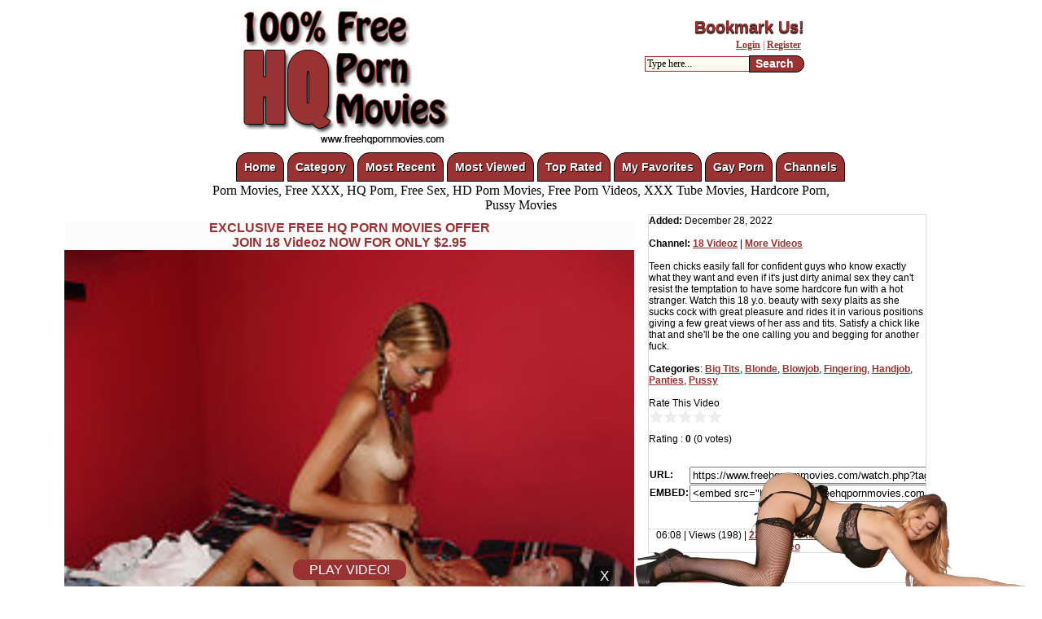

--- FILE ---
content_type: text/html
request_url: https://www.freehqpornmovies.com/watch.php?tag=KsMlf1jOUg
body_size: 11345
content:

<!DOCTYPE html PUBLIC "-//W3C//DTD XHTML 1.0 Transitional//EN" "https://www.w3.org/TR/xhtml1/DTD/xhtml1-transitional.dtd">
<html xmlns="https://www.w3.org/1999/xhtml">
<head>

<meta http-equiv="Content-Type" content="text/html; charset=iso-8859-1" />
<meta name="description" content="Teen chicks easily fall for confident guys who know exactly what they want and even if it's just dirty animal sex they can't resist the temptation to ">
<title>Free Hq Porn Movies - Teen chicks easily fall for confident gu</title>
<meta name="keywords" content="Big Tits, Blonde, Blowjob, Fingering, Handjob, Panties, Pussy">
	

		 


	
	
	<script type="text/javascript" src="js/swfobject.js"></script>
	<script type="text/javascript" src="js/external.js"></script>

    <script type="text/javascript" src="js/calendar/calendar1.js"></script>
	
	<script type="text/javascript" src="js/process.js"></script>
	<!--[if lt IE 7.]>
	<script defer type="text/javascript" src="js/pngfix.js"></script>
	<![endif]-->
<meta name="viewport" content="width=device-width,target-densitydpi=device-dpi,initial-scale=1.0;minimum-scale=1.0; maximum-scale=1.0,user-scalable=yes" />
<link rel="stylesheet" href="/mediaqueries.css" type="text/css">
<link rel="stylesheet" href="/style.css" type="text/css">

<script type="text/javascript">

function bookmark_us(url, title){

if (window.sidebar) // firefox
    window.sidebar.addPanel(title, url, "");
else if(window.opera && window.print){ // opera
    var elem = document.createElement('a');
    elem.setAttribute('href',url);
    elem.setAttribute('title',title);
    elem.setAttribute('rel','sidebar');
    elem.click();
}
else if(document.all)// ie
    window.external.AddFavorite(url, title);
}
</script>
</head>

<body>


<table align=center width=100% style="max-width:700px; cellspacing="0" cellpadding="0" border="0">
<tr>
	<td><a href="index.php"><img alt="Free HQ Porn Movies" src="https://www.fucksamples.com/tube/freehqpornmovies/head.gif" width="274" height="181" border="0" /></a></td>
	<td align=right valign="top"><table width=100% cellspacing="0" cellpadding="0" border="0">
<tr>
	<td><table width=100% cellspacing="0" cellpadding="0" border="0">
<tr>
	<td><br><br><br><br><br><br></td>
	<td><table width=100% cellspacing="0" cellpadding="0" border="0">
<tr>
	<td align=right><a href="javascript:bookmark_us('https://www.freehqpornmovies.com','Free HQ Porn Movies')" class="Three-Dee">Bookmark Us!</a></td>
</tr>
<tr>
	<td><div id="main_menu"> <a href="javascript:void(0);" onClick="ShowBox('loginForm','');">Login</a> | <a href="register.php">Register</a></div></td>
</tr>
<tr>
	<td align=right><div id="searchform"><form action="index.php?search" method="get" style="padding:0px; margin:0px;"><table max-width:218px; border="0" cellpadding="0" cellspacing="0">
              <tr>
                <td style="max-width:128px; align="left"><input name="search" maxlength="128" class="searchField" size="20" type="text" onfocus="this.value=''" value="Type here..."/></td>
                <td style="max-width:66px;><button name="name" class="searchbutton" value="value" type="submit">Search</button></td>
              </tr>
            </table></form></div></td>
</tr>
</table></td>
</tr>
</table></td>
</tr>
</table></td>
</tr>
</table><table align=center style="max-width:800px; cellspacing="0" cellpadding="0" border="0">
<tr>
	<td align=right><div id="menu_buttons"><a href="index.php?home" class="topbuttons">Home</a></span>
<span class="m1"><a href="index.php?category" class="topbuttons">Category</a></span>
<span class="m2"><a href="index.php?most_recent" class="topbuttons">Most Recent</a></span>
<span class="m3"><a href="index.php?most_viewed" class="topbuttons">Most Viewed</a></span>
<span class="m4"><a href="index.php?top_rated" class="topbuttons">Top Rated</a></span>
<span class="m5"><a href="index.php?my_favorites" class="topbuttons">My Favorites</a></span>
<span class="m6"><a href="https://www.hqgayxxx.com/" class="topbuttons" target="_blank">Gay Porn</a></span>
<span class="m7"><a href="index.php?channels" class="topbuttons">Channels</a></span></div></td>
</tr>
<tr><td><div align=center>Porn Movies, Free XXX, HQ Porn, Free Sex, HD Porn Movies, Free Porn Videos, XXX Tube Movies, Hardcore Porn, Pussy Movies</div></td></tr>
</table></td>
</tr>
</table>
<form action="index.php?home" method="post" style="display:none" id="loginForm">
    <label>Username:</label>
    <input type="text" name="user" class="searchField"/>
    &nbsp;&nbsp;&nbsp;
    <label>Password:</label>
    <input type="password" name="pass" class="searchField"/>
    <label>Remember me?</label>
    <input type="checkbox" name="remember_me" class="searchField"/>
    <input type="submit" value="Login" name="login" class="btn"/>
    <input name="button" type="button" class="btn" onclick="HideBox('loginForm')" value="Cancel"/>

  </form>
	<div class="left_sidebar"></div>
	<div class="right_sidebar"></div>
<div id="main_body">
	

	<div id="content">

	<!-- Start content here -->

<script type="text/javascript" src="/adboom.js"></script>
<script type="text/javascript">

	// some variables to save
	var currentPosition;
	var currentVolume;
	var currentItem;

	// these functions are caught by the JavascriptView object of the player.
	function sendEvent(typ,prm) { thisMovie("mpl").sendEvent(typ,prm); };
	function getUpdate(typ,pr1,pr2,pid) {
		if(typ == "time") { currentPosition = pr1; }
		else if(typ == "volume") { currentVolume = pr1; }
		else if(typ == "item") { currentItem = pr1; setTimeout("getItemData(currentItem)",100); }
		var id = document.getElementById(typ);
		id.innerHTML = typ+ ": "+Math.round(pr1);
		pr2 == undefined ? null: id.innerHTML += ", "+Math.round(pr2);
		if(pid != "null") {
			document.getElementById("pid").innerHTML = "(received from the player with id <i>"+pid+"</i>)";
		}
	};

	// These functions are caught by the feeder object of the player.
	function loadFile(obj) { thisMovie("mpl").loadFile(obj); };
	function addItem(obj,idx) { thisMovie("mpl").addItem(obj,idx); }
	function removeItem(idx) { thisMovie("mpl").removeItem(idx); }
	function getItemData(idx) {
		var obj = thisMovie("mpl").itemData(idx);
		var nodes = "";
		for(var i in obj) { 
			nodes += "<li>"+i+": "+obj[i]+"</li>"; 
		}
		//document.getElementById("data").innerHTML = nodes;
	};

	// This is a javascript handler for the player and is always needed.
	function thisMovie(movieName) {
	    if(navigator.appName.indexOf("Microsoft") != -1) {
			return window[movieName];
		} else {
			return document[movieName];
		}
	};
</script>

			
			<!-- For video player left side -->
			<div id="main_wrap">
				<div id="video_player">
					<div class="adv"><a href=https://signup.18videoz.com/track/abshard:rev50nocons:vz18/>EXCLUSIVE FREE HQ PORN MOVIES OFFER<br>JOIN 18 Videoz NOW FOR ONLY $2.95</a></div>				
					<div class="player">
					
					
<div id="player_adv_start" style="position: absolute; display: none; text-align: center">
    <iframe src="//a.realsrv.com/iframe.php?idzone=4597418&size=300x250" width="300" height="250" scrolling="no" marginwidth="0" marginheight="0" frameborder="0"></iframe>
<script type="text/javascript">

    ExoLoader.addZone({"type": "banner", "width":"300", "height":"250", "idzone":"4597418"});

</script><br/>
    <p style="margin: 10px 0px 0px 0px;"><a href="#" class="kt-api-btn-start">PLAY VIDEO!</a></p>
</div>						
					
					
					
					<script type="text/javascript" src="https://www.freehqpornmovies.com/player/kt_player.js"></script>
<div id="kt_player" style="visibility: hidden">
    <a href="https://adobe.com/go/getflashplayer">This page requires Adobe Flash Player</a><br /><div class="adv"><a href=https://signup.18videoz.com/track/abshard:rev50nocons:vz18/><img src="https://screenshot.fucksamples.com/banners/screenshots/serious-cash_18videoz.jpg"><br>Full Movie available at 18 Videoz</a></div><br /></div>

<script type="text/javascript">
    var flashvars = {
        hide_controlbar: '1',
        hide_style: 'fade',
        preview_url: 'https://www.freehqpornmovies.com/vid/42/KsMlf1jOUg/ptl032_6.jpg',
        autoplay: 'true',
        bt: '5',
		adv_start_html_id: 'player_adv_start',
        video_url: 'https://flash.serious-cash.com/tl/ptl032_6.mp4'
    };

    var params = {allowfullscreen: 'true', allowscriptaccess: 'always'};
    kt_player('kt_player', 'https://www.freehqpornmovies.com/player/kt_player.swf', '100%', '100%', flashvars, params);
</script></div>
					
					<!-- For thumb list display if embed thumblist is empty -->
					 
					
					
					<div id="thumblist"> <ul class="img"><li><div class="sample"><a href="javascript:sendEvent('item',0);"><img src="vid/42/KsMlf1jOUg/ptl032_6.jpg" id="playlistthumbs" /></a><div class="clip">Clip 1</div></div></li> </ul></div>				 
					<!--  For download full video here -->
					<div class="download_text"><a target="_blank" href="https://signup.18videoz.com/track/abshard:rev50nocons:vz18/">&raquo; Download The Full Video Here &laquo;</a></div>
					<br />
					<br /><div class="adv"><a href=https://signup.18videoz.com/track/abshard:rev50nocons:vz18/><img src="https://screenshot.fucksamples.com/banners/screenshots/serious-cash_18videoz.jpg"><br>Full Movie available at 18 Videoz</a></div><br />					
<br />
<div id="friends"><h3>Premium Pay Sites </h3><strong><a href="http://refer.ccbill.com/cgi-bin/clicks.cgi?CA=925479-0000&PA=620530&HTML=http://www.nubiles.net/?coupon=620530" target="_blank">Nubiles.net</a></strong>, <a href="http://www.anilos.com/main.html?id=10468" target="_blank">Anilos</a>, <a href="https://nubilefilms.com/?coupon=10468" target="_blank">Nubile Films</a>, <a href="http://enter.javhd.com/track/abshard.2.2.2.0.0.0.0.0" target="_blank">Jav HD</a>, <a href="http://join.teamskeet.com/track/abshard.2.15.15.0.0.0.0.0" target="_blank">Team Skeet</a>
<br><br>
<div style="width:100%;height:100%;margin:auto"><div id="footerad4">
<div id="footerad4_display">
<div id="footerad4_thumbs">

<div class="footerad4img">

<script async type="application/javascript" src="https://a.realsrv.com/ad-provider.js"></script> 
 <ins class="adsbyexoclick" data-zoneid="1078250"></ins> 
 <script>(AdProvider = window.AdProvider || []).push({"serve": {}});</script>
<script type="text/javascript">

    ExoLoader.addZone({"type": "banner", "width":"300", "height":"250", "idzone":"1078250"});

</script>
</div>
<div class="footerad4img">

<script async type="application/javascript" src="https://a.realsrv.com/ad-provider.js"></script> 
 <ins class="adsbyexoclick" data-zoneid="1078252"></ins> 
 <script>(AdProvider = window.AdProvider || []).push({"serve": {}});</script>
<script type="text/javascript">

    ExoLoader.addZone({"type": "banner", "width":"300", "height":"250", "idzone":"1078252"});

</script>
</div>
</div></div></div></div></div>
					<!-- For Smart Thumbs -->
					<div style="display:none;">
						<a href="https://flash.serious-cash.com/tl/ptl032_6.mp4"><img src="vid/42/KsMlf1jOUg/ptl032_6.jpg" /></a><br /><a href="https://flash.serious-cash.com/tl/ptl032_6.mp4"><img src="" /></a><br />					</div>
				</div>
				<!-- Video player more info right side -->	
				<div id="main_info">
					<div id="info">
						<div>
													<strong>Added:</strong> December 28, 2022						</div><br />
						
						<div>
							<strong>Channel:</strong> <a target="_blank" href="https://signup.18videoz.com/track/abshard:rev50nocons:vz18/">18 Videoz</a> | <a href="index.php?channels=browse&channel_id=42">More Videos</a>
						</div><br />
						
						<div>
							Teen chicks easily fall for confident guys who know exactly what they want and even if it's just dirty animal sex they can't resist the temptation to have some hardcore fun with a hot stranger. Watch this 18 y.o. beauty with sexy plaits as she sucks cock with great pleasure and rides it in various positions giving a few great views of her ass and tits. Satisfy a chick like that and she'll be the one calling you and begging for another fuck.						</div><br />
						<div>
							<strong>Categories</strong>: <a href="index.php?category=view&amp;category_id=64">Big Tits</a>, <a href="index.php?category=view&amp;category_id=14">Blonde</a>, <a href="index.php?category=view&amp;category_id=66">Blowjob</a>, <a href="index.php?category=view&amp;category_id=75">Fingering</a>, <a href="index.php?category=view&amp;category_id=92">Handjob</a>, <a href="index.php?category=view&amp;category_id=21">Panties</a>, <a href="index.php?category=view&amp;category_id=58">Pussy</a>						</div><br />
						<div id="rating"><div>Rate This Video</div>
						<ul class="star-rating">
							<li class="current-rating" style="width:0px;"></li>
							<li><a href="javascript:void(0);" title="1 star out of 5" class="one-star"
								onclick="RatingRequest('uid=86320&ip=51374598&rate=1')">1</a></li>
							<li><a href="javascript:void(0);" title="2 stars out of 5" class="two-stars" 
								onclick="RatingRequest('uid=86320&ip=51374598&rate=2')">2</a></li>
							<li><a href="javascript:void(0);" title="3 stars out of 5" class="three-stars" 
								onclick="RatingRequest('uid=86320&ip=51374598&rate=3')">3</a></li>
							<li><a href="javascript:void(0);" title="4 stars out of 5" class="four-stars" 
								onclick="RatingRequest('uid=86320&ip=51374598&rate=4')">4</a></li>
							<li><a href="javascript:void(0);" title="5 stars out of 5" class="five-stars"
								onclick="RatingRequest('uid=86320&ip=51374598&rate=5')">5</a></li>
						</ul>
						<p>Rating : <strong>0</strong> (0 votes)</p></div><br />
						<div class="embed"> 
							<table cellpadding="0" cellspacing="1">
								<tr>
									<td><strong>URL:</strong></td>
									<td>
										<input id="url" type="text" size="45" name="url" value="https://www.freehqpornmovies.com/watch.php?tag=KsMlf1jOUg" readonly="true" onclick="javascript:document.getElementById(this.id).focus();document.getElementById(this.id).select();"/>
									</td>
								</tr>
																<tr>
									<td><strong>EMBED:</strong></td>
									<td>
										<input type="text" size="45" name="embed" id="embed" value="&lt;embed src=&quot;https://www.freehqpornmovies.com/player.swf&quot; width=&quot;700&quot; height=&quot;549&quot; type=&quot;application/x-shockwave-flash&quot;pluginspage=&quot;https://www.macromedia.com/go/getflashplayer&quot; flashvars=&quot;file=https://www.freehqpornmovies.com/external_feed.php?tag=KsMlf1jOUg%26newp=1&amp;shuffle=false&amp;plugins=https://www.freehqpornmovies.com/adplug.swf&amp;adplug.inlineenabled=&amp;adplug.inlinefile=&amp;adplug.inlinetext=&amp;adplug.inlinetitle=&amp;adplug.inlineurl=&amp;adplug.postenabled=&amp;adplug.postfile=&amp;adplug.postpos=0&amp;adplug.posturl=&amp;adplug.pausefile=&amp;adplug.pausepos=0&amp;adplug.pauseurl=&amp;adplug.prefile=&amp;adplug.preopacity=&amp;adplug.prepos=0&amp;adplug.preurl=&amp;adplug.preplayfile=&amp;adplug.preplaylink=&amp;adplug.preplaylinkx=&amp;adplug.preplaylinky=&amp;adplug.preplaylinkwidth=&amp;adplug.preplaylinkheight=&quot; /&gt;" readonly="true" onclick="javascript:document.getElementById(this.id).focus();document.getElementById(this.id).select();"/>
									</td>
								</tr>
															</table>
						</div>
						<div class="moreinfo">
							06:08 | 
							Views (198) | 
							<a href="https://members.18videoz.com/en/support/page/2257-compliance-statement">2257</a> | 
							<a href="javascript:void(0);" onclick="ajaxRequest('tag=KsMlf1jOUg&status=MyFav','ShowInfoBox','save')">Save to Favorites</a> | 
							<a href="javascript:void(0);" onclick="ajaxRequest('tag=KsMlf1jOUg&status=flagVideo','ShowInfoBox','flag')">Report this video</a>
						</div>	
					</div>
					
					<!-- This is for infobox -->
					<div id="ShowInfoBox" style="display:none;">
						Please <a href="#loginForm" onclick="ShowBox('loginForm')">Log-in</a> 
						<span id="messageBox"></span> <a href="javascript:void(0);" onclick="HideBox('ShowInfoBox')">[ x ]</a>
					</div> 
					<!-- ShowInfoBox -->
						
					<ul class="rel_vid">
						<li id="related_vid_li">
							<a href="javascript:void(0)"  onclick="change_tab('related_vid')" >Related Videos</a>
						</li>
						<li id="morefromuser_li">
														<a href="register.php">Favorites</a>	
													</li>
					</ul> 
					<div class="display_video" id="related_vid">
						<div class="img_div">
						<div>	
								<a href="watch.php?tag=2ndsZw4L0D" >
									<img src="vid/42/2ndsZw4L0D/wcts445_6.jpg" class="relatedimg" alt="I was buying condoms in a local drugstore for a date with one of my girlfriends when I saw this lovely blonde teeny who came to get some stuff for her sore throat. I told her I had a perfect cure for that and half an hour later she was taking it deep and hard both in her greedy mouth and in her young juicy pussy. She moaned out loud as I fucked her brains out and had a screaming orgasm so you know my special medical tool worked all-right for this fuck-hungry kitten with a sexy tattoo on her belly.video" border="1">
								</a>
							<div class="relatedinfo">
								<div>06:07</div>
								<div>0 Views (0 Votes)
								</div>			 		 	
								<div><span class="inline-rating">
						<ul class="star-rating small-star">
						<li class="current-rating" style="width:0px;"></li>
					</ul>
					</span></div>
							</div>
							<div style="clear:left"></div>
						</div>								
					</div><div class="img_div">
						<div>	
								<a href="watch.php?tag=lqoE37Bs0a" >
									<img src="vid/42/lqoE37Bs0a/wys858_6.jpg" class="relatedimg" alt="These guys love seducing teen chicks together and turning their double dates into wild sex parties. This time they pick up two real hotties and take them home to trick these kittens into getting naked and sucking their dicks. Yeah, they fuck these eager sluts so good they keep begging for more taking hard cocks in their tight young pussies with great pleasure.video" border="1">
								</a>
							<div class="relatedinfo">
								<div>06:06</div>
								<div>0 Views (0 Votes)
								</div>			 		 	
								<div><span class="inline-rating">
						<ul class="star-rating small-star">
						<li class="current-rating" style="width:0px;"></li>
					</ul>
					</span></div>
							</div>
							<div style="clear:left"></div>
						</div>								
					</div><div class="img_div">
						<div>	
								<a href="watch.php?tag=E6dgJ7rabt" >
									<img src="vid/42/E6dgJ7rabt/wsyg1419_6.jpg" class="relatedimg" alt="This cutie has such an amazing body with sexy curves, perky titties, silky-smooth skin and a beautiful pussy. She is such a delight to watch and no wonder her boyfriend's rich buddy wants to fuck her as a special birthday present. Yeah, and he's even ready to pay her 500 bucks and have her boyfriend watch it all serving as a cushion he fucks this eager babe on from every angle. Happy birthday, slut! Now the whole Internet can watch you fuck.video" border="1">
								</a>
							<div class="relatedinfo">
								<div>07:15</div>
								<div>0 Views (0 Votes)
								</div>			 		 	
								<div><span class="inline-rating">
						<ul class="star-rating small-star">
						<li class="current-rating" style="width:0px;"></li>
					</ul>
					</span></div>
							</div>
							<div style="clear:left"></div>
						</div>								
					</div><div class="img_div">
						<div>	
								<a href="watch.php?tag=yC4XBOj1pa" >
									<img src="vid/42/yC4XBOj1pa/fad1175_6.jpg" class="relatedimg" alt="video" border="1">
								</a>
							<div class="relatedinfo">
								<div>06:13</div>
								<div>0 Views (0 Votes)
								</div>			 		 	
								<div><span class="inline-rating">
						<ul class="star-rating small-star">
						<li class="current-rating" style="width:0px;"></li>
					</ul>
					</span></div>
							</div>
							<div style="clear:left"></div>
						</div>								
					</div><div class="img_div">
						<div>	
								<a href="watch.php?tag=IwsSMCDAWa" >
									<img src="vid/42/IwsSMCDAWa/w1484_6.jpg" class="relatedimg" alt="video" border="1">
								</a>
							<div class="relatedinfo">
								<div>07:01</div>
								<div>0 Views (0 Votes)
								</div>			 		 	
								<div><span class="inline-rating">
						<ul class="star-rating small-star">
						<li class="current-rating" style="width:0px;"></li>
					</ul>
					</span></div>
							</div>
							<div style="clear:left"></div>
						</div>								
					</div><div class="img_div">
						<div>	
								<a href="watch.php?tag=tO3VfHgCqr" >
									<img src="vid/42/tO3VfHgCqr/labsysp078_6.jpg" class="relatedimg" alt="This horny teen couple has a great idea how to talk their friend into joining them for a hot threesome. They have him on a video call through their tablet and just start making out, teasing one another and playing with a dildo. Next thing you know the guy is there joining the fun and banging this beautiful teeny together with his buddy. Taking two cocks at once and getting fucked - that's exactly what this slut wanted today!video" border="1">
								</a>
							<div class="relatedinfo">
								<div>07:01</div>
								<div>0 Views (0 Votes)
								</div>			 		 	
								<div><span class="inline-rating">
						<ul class="star-rating small-star">
						<li class="current-rating" style="width:0px;"></li>
					</ul>
					</span></div>
							</div>
							<div style="clear:left"></div>
						</div>								
					</div><div class="img_div">
						<div>	
								<a href="watch.php?tag=jdTsfoWFwR" >
									<img src="vid/42/jdTsfoWFwR/wsyg1210_6.jpg" class="relatedimg" alt="This guy just got fired which means there's only one way he and his girlfriend can pay rent this month. He has this rich buddy who wants to have sex with Cassie, but she only agrees to do it if he stays by her side and watches her fuck. Desperate and depraved &ndash; just like we love it! This hot teeny gets her tight slurping pussy fucked for cash for the first time ever and as soon as she gets used to being a whore she starts to really enjoy it.video" border="1">
								</a>
							<div class="relatedinfo">
								<div>06:02</div>
								<div>0 Views (0 Votes)
								</div>			 		 	
								<div><span class="inline-rating">
						<ul class="star-rating small-star">
						<li class="current-rating" style="width:0px;"></li>
					</ul>
					</span></div>
							</div>
							<div style="clear:left"></div>
						</div>								
					</div><div class="img_div">
						<div>	
								<a href="watch.php?tag=laJRGDxMNW" >
									<img src="vid/42/laJRGDxMNW/pf3d6004.jpg" class="relatedimg" alt="Sexy hold-up stockings and red high-heel shoes make this blonde look absolutely irresistible and once her boyfriend's big black cock pops out of his pants already erect and ready for action she starts sucking it hard and keeps doing it till he takes over and fucks her from behind like a horny barbarian.video" border="1">
								</a>
							<div class="relatedinfo">
								<div>03:00</div>
								<div>0 Views (0 Votes)
								</div>			 		 	
								<div><span class="inline-rating">
						<ul class="star-rating small-star">
						<li class="current-rating" style="width:0px;"></li>
					</ul>
					</span></div>
							</div>
							<div style="clear:left"></div>
						</div>								
					</div><div class="img_div">
						<div>	
								<a href="watch.php?tag=hePxKiUVO4" >
									<img src="vid/42/hePxKiUVO4/wcts297.jpg" class="relatedimg" alt="It's so cold and snowy outside, but it's wet, smooth and warm inside of this cute teen chick's pussy. A handsome guy she accidently runs into right on the street doesn't wanna play snowballs. He wants his balls to slap against this slut's ass and pubes as he fucks her from every angle making her cum hard and loud. Her hair and makeup get all messed up and her boyfriend's gonna be jealous, but she doesn't care cuz this big throbbing cock makes her feel so fucking good!video" border="1">
								</a>
							<div class="relatedinfo">
								<div>03:00</div>
								<div>0 Views (0 Votes)
								</div>			 		 	
								<div><span class="inline-rating">
						<ul class="star-rating small-star">
						<li class="current-rating" style="width:0px;"></li>
					</ul>
					</span></div>
							</div>
							<div style="clear:left"></div>
						</div>								
					</div><div class="img_div">
						<div>	
								<a href="watch.php?tag=uKJwMHfnxg" >
									<img src="vid/42/uKJwMHfnxg/wcts1487_6.jpg" class="relatedimg" alt="Sudden rain catches Ariana Shaine off guard, but luckily a handsome stranger comes to the rescue covering this cute slender teeny with his big red umbrella. Oh, now she's gonna really thank him for such a good deed by sucking his dick and letting him fuck her tight young pussy from every angle. She didn't even ask for his name, but she did ask if he could fuck her like this again sometime? Casual sex rules!video" border="1">
								</a>
							<div class="relatedinfo">
								<div>07:01</div>
								<div>0 Views (0 Votes)
								</div>			 		 	
								<div><span class="inline-rating">
						<ul class="star-rating small-star">
						<li class="current-rating" style="width:0px;"></li>
					</ul>
					</span></div>
							</div>
							<div style="clear:left"></div>
						</div>								
					</div><div class="img_div">
						<div>	
								<a href="watch.php?tag=neJ6x8ScUh" >
									<img src="vid/42/neJ6x8ScUh/wys1266_6.jpg" class="relatedimg" alt="Two businessmen are in town looking for a hottie to fuck and Jessica is ready for a threesome sex party. This hot brunette looks and acts like a real courtesan taking on two big creamy rods with no hesitation and taking a raw DP like a good slut. She gets totally abused with some hardcore ass-to-mouth fucking, but that's exactly the way she loves it.video" border="1">
								</a>
							<div class="relatedinfo">
								<div>06:12</div>
								<div>0 Views (0 Votes)
								</div>			 		 	
								<div><span class="inline-rating">
						<ul class="star-rating small-star">
						<li class="current-rating" style="width:0px;"></li>
					</ul>
					</span></div>
							</div>
							<div style="clear:left"></div>
						</div>								
					</div><div class="img_div">
						<div>	
								<a href="watch.php?tag=JSWw6vKtso" >
									<img src="vid/42/JSWw6vKtso/wsyg1328_6.jpg" class="relatedimg" alt="Kama Sutra gave my gf a few depraved ideas and she told me she wanted to try something new in sex. Okay, I had this crazy fantasy about her fucking another guy and me just watching so close I could touch her, and now it's a perfect chance to make it happen. I saw her giving one of my friends looks and I know she wouldn't mind having sex with him, so here we are, me watching and her shamelessly fucking this dude and enjoying every moment of it.video" border="1">
								</a>
							<div class="relatedinfo">
								<div>06:03</div>
								<div>0 Views (0 Votes)
								</div>			 		 	
								<div><span class="inline-rating">
						<ul class="star-rating small-star">
						<li class="current-rating" style="width:0px;"></li>
					</ul>
					</span></div>
							</div>
							<div style="clear:left"></div>
						</div>								
					</div><div class="img_div">
						<div>	
								<a href="watch.php?tag=rzA1d3RvaF" >
									<img src="vid/42/rzA1d3RvaF/wsyg358_6.jpg" class="relatedimg" alt="This poor guy has no money to pay the rent and buy new stuff but he has a rich cousin who looks just like him and has a crush on his beautiful girlfriend. This teeny is so confused sitting between two guys who look the same but when it comes to sex the new lover is really different. His cock tastes so sweet and he fucks like a real stud making her forget about the shame and enjoy sex for cash right in front of her boyfriend.video" border="1">
								</a>
							<div class="relatedinfo">
								<div>06:00</div>
								<div>0 Views (0 Votes)
								</div>			 		 	
								<div><span class="inline-rating">
						<ul class="star-rating small-star">
						<li class="current-rating" style="width:0px;"></li>
					</ul>
					</span></div>
							</div>
							<div style="clear:left"></div>
						</div>								
					</div><div class="img_div">
						<div>	
								<a href="watch.php?tag=faoOVXrZc9" >
									<img src="vid/42/faoOVXrZc9/labstl185_6.jpg" class="relatedimg" alt="Rebeca and Bryan look perfect together. He has cool tattoos and a firm tireless cock and she has a tight juicy pussy and a welcoming chocolate hole ready for all sorts of erotic action. Sex is always special when a girl leaves her stockings on cuz there's nothing like feeling her nylon-clad legs wrap around your body as you fuck her to a powerful orgasm. Yeah, just like that and ass to mouth for a cumshot she'll never forget. Enjoy!video" border="1">
								</a>
							<div class="relatedinfo">
								<div>06:12</div>
								<div>0 Views (0 Votes)
								</div>			 		 	
								<div><span class="inline-rating">
						<ul class="star-rating small-star">
						<li class="current-rating" style="width:0px;"></li>
					</ul>
					</span></div>
							</div>
							<div style="clear:left"></div>
						</div>								
					</div><div class="img_div">
						<div>	
								<a href="watch.php?tag=gKaJvQTeVw" >
									<img src="vid/42/gKaJvQTeVw/fad989_6.jpg" class="relatedimg" alt="It's romantic. It's sensual. It's a little painful at first and amazingly satisfying further. This is Ashley's first anal date and she is enjoying every moment of it. Her boyfriend has a perfect cock for backdoor fucking - long enough to reach deep, but not too fat to hurt this virgin chocolate hole. He stretches it good and fucks Ashley harder and harder as she demands more. Indeed, she will never forget this fantastic anal debut.video" border="1">
								</a>
							<div class="relatedinfo">
								<div>07:03</div>
								<div>0 Views (0 Votes)
								</div>			 		 	
								<div><span class="inline-rating">
						<ul class="star-rating small-star">
						<li class="current-rating" style="width:0px;"></li>
					</ul>
					</span></div>
							</div>
							<div style="clear:left"></div>
						</div>								
					</div><div class="img_div">
						<div>	
								<a href="watch.php?tag=NWIjEJrVz3" >
									<img src="vid/42/NWIjEJrVz3/wcts724.jpg" class="relatedimg" alt="This cute petite teeny is crazy about tall handsome guys with muscular bodies and the one she met today is a perfect candidate for some casual fun. She's not shy at all telling him how she wants her pussy licked and fucked good and this horny stud sure knows how to fuck a young vagina. They do it right on a table fucking like crazy and with the door unlocked there's always a chance somebody walks in at the most inappropriate moment. It makes sex even more exciting and the bitch cums hard moaning of pleasure and begging for more.video" border="1">
								</a>
							<div class="relatedinfo">
								<div>03:00</div>
								<div>0 Views (0 Votes)
								</div>			 		 	
								<div><span class="inline-rating">
						<ul class="star-rating small-star">
						<li class="current-rating" style="width:0px;"></li>
					</ul>
					</span></div>
							</div>
							<div style="clear:left"></div>
						</div>								
					</div><div class="img_div">
						<div>	
								<a href="watch.php?tag=diXHG8rY0C" >
									<img src="vid/42/diXHG8rY0C/wcts735_6.jpg" class="relatedimg" alt="This guy needs help studying for his anatomy exam and a cute nerdy chick in eyeglasses he meets in a bookstore has the ultimate solution. Why just read some boring book when you can study female anatomy yourself getting naked and exploring her beautiful young body. He might not get the highest grade in class, but he sure gets an A for licking and fucking this teeny's pussy plus extra credit for blasting a load right on her sexy eyeglasses.video" border="1">
								</a>
							<div class="relatedinfo">
								<div>06:01</div>
								<div>0 Views (0 Votes)
								</div>			 		 	
								<div><span class="inline-rating">
						<ul class="star-rating small-star">
						<li class="current-rating" style="width:0px;"></li>
					</ul>
					</span></div>
							</div>
							<div style="clear:left"></div>
						</div>								
					</div><div class="img_div">
						<div>	
								<a href="watch.php?tag=mfd01JDKI5" >
									<img src="vid/42/mfd01JDKI5/datl010_6.jpg" class="relatedimg" alt="Nobody knows how to pick up and seduce an eager teen chick better than this ever-horny guy who loves fucking naive 18 y.o. cuties. He has a huge collection of sexual victories captured on cam and this one is really special cuz it's his new neighbor a bitchy blonde who thinks she's so cool and stuff but still falls prey to his sexual charms. Now watch this slut take cock in 69 position ride it hard and get nailed doggystyle like a dirty whore. She deserves it!video" border="1">
								</a>
							<div class="relatedinfo">
								<div>06:08</div>
								<div>0 Views (0 Votes)
								</div>			 		 	
								<div><span class="inline-rating">
						<ul class="star-rating small-star">
						<li class="current-rating" style="width:0px;"></li>
					</ul>
					</span></div>
							</div>
							<div style="clear:left"></div>
						</div>								
					</div><div class="img_div">
						<div>	
								<a href="watch.php?tag=715afDVRmU" >
									<img src="vid/42/715afDVRmU/wcts1042_6.jpg" class="relatedimg" alt="This guy just asked a hot freshman chick for directions and she gave him the perfect directions to her sweet young pussy. They started with a cup of tea and foot massage and that's when things started to get really hot and heavy on a living room couch. Yeah, she just looks like a shy girl, but her slurping pussy takes cock so well like she's been doing it for years. No strings attached - just pure mutual satisfaction!video" border="1">
								</a>
							<div class="relatedinfo">
								<div>06:16</div>
								<div>0 Views (0 Votes)
								</div>			 		 	
								<div><span class="inline-rating">
						<ul class="star-rating small-star">
						<li class="current-rating" style="width:0px;"></li>
					</ul>
					</span></div>
							</div>
							<div style="clear:left"></div>
						</div>								
					</div><div class="img_div">
						<div>	
								<a href="watch.php?tag=1lRQ9D5koY" >
									<img src="vid/42/1lRQ9D5koY/mys059_6.jpg" class="relatedimg" alt="Steve always wanted to try threesome sex with cute college roommates and now he's the happiest guy on earth getting down and dirty with two beautiful teen chicks and fucking their itching slits like a real pornstar. One pussy feels totally soaked and really smooth while another one is hot and tight - a great combination that keeps him going all night long.video" border="1">
								</a>
							<div class="relatedinfo">
								<div>06:01</div>
								<div>0 Views (0 Votes)
								</div>			 		 	
								<div><span class="inline-rating">
						<ul class="star-rating small-star">
						<li class="current-rating" style="width:0px;"></li>
					</ul>
					</span></div>
							</div>
							<div style="clear:left"></div>
						</div>								
					</div>					</div>
					<div class="display_video" style="display:none" id="morefromuser">
											</div>
					<div id="tagArea">
					 <div id="cloud"><strong>TAGS</strong><br /><br />
<a href="index.php?category=view&category_id=79" class="cloud"style="font-size: 10px">18 Year Old</a>
<a href="index.php?category=view&category_id=42" class="cloud"style="font-size: 10px">Uniform</a>
<a href="index.php?category=view&category_id=56" class="cloud"style="font-size: 10px">Granny</a>
<a href="index.php?category=view&category_id=57" class="cloud"style="font-size: 10px">Natural</a>
<a href="index.php?category=view&category_id=47" class="cloud"style="font-size: 10px">Upskirt</a>
<a href="index.php?category=view&category_id=48" class="cloud"style="font-size: 10px">Asian</a>
<a href="index.php?category=view&category_id=49" class="cloud"style="font-size: 10px">Latina</a>
<a href="index.php?category=view&category_id=60" class="cloud"style="font-size: 10px">Milf</a>
<a href="index.php?category=view&category_id=51" class="cloud"style="font-size: 10px">Petite</a>
<a href="index.php?category=view&category_id=73" class="cloud"style="font-size: 10px">Young</a>
<a href="index.php?category=view&category_id=74" class="cloud"style="font-size: 10px">White</a>
<a href="index.php?category=view&category_id=91" class="cloud"style="font-size: 10px">Fetish</a>
<a href="index.php?category=view&category_id=67" class="cloud"style="font-size: 10px">Stockings</a>
<a href="index.php?category=view&category_id=62" class="cloud"style="font-size: 10px">Doggystyle</a>
<a href="index.php?category=view&category_id=89" class="cloud"style="font-size: 10px">Pornstar</a>
<a href="index.php?category=view&category_id=77" class="cloud"style="font-size: 10px">Facial</a>
<a href="index.php?category=view&category_id=88" class="cloud"style="font-size: 10px">Threesome</a>
<a href="index.php?category=view&category_id=65" class="cloud"style="font-size: 10px">Tits</a>
<a href="index.php?category=view&category_id=81" class="cloud"style="font-size: 10px">College</a>
<a href="index.php?category=view&category_id=63" class="cloud"style="font-size: 10px">Babe</a>
<span style='color:red;' id='moreTags' onclick='getMoreTags(20)'> more...</span></div>					</div>
					
				</div> <!-- end of main_info -->
				<div class="clear"></div>
			</div> <!-- main_wrap -->

 
		<!-- End of content -->
		</div>

		

		

		

		
		
		
		<div class="clear"></div>
	<!-- End of main_body -->
	</div>

<div align=center width=100% style="max-width:1290px;text-align:center;margin:auto;">
<div id="footerad4">
<div id="footerad4_display">
<div id="footerad4_thumbs">
<div class="footerad4img">
<script async type="application/javascript" src="https://a.realsrv.com/ad-provider.js"></script> 
 <ins class="adsbyexoclick" data-zoneid="1078244"></ins> 
 <script>(AdProvider = window.AdProvider || []).push({"serve": {}});</script>
<script type="text/javascript">

    ExoLoader.addZone({"type": "banner", "width":"300", "height":"250", "idzone":"1078244"});

</script>
</div>
<div class="footerad4img">
<script async type="application/javascript" src="https://a.realsrv.com/ad-provider.js"></script> 
 <ins class="adsbyexoclick" data-zoneid="1078246"></ins> 
 <script>(AdProvider = window.AdProvider || []).push({"serve": {}});</script>
<script type="text/javascript">

    ExoLoader.addZone({"type": "banner", "width":"300", "height":"250", "idzone":"1078246"});

</script>
</div>
<div class="footerad4img">
<script async type="application/javascript" src="https://a.realsrv.com/ad-provider.js"></script> 
 <ins class="adsbyexoclick" data-zoneid="1078248"></ins> 
 <script>(AdProvider = window.AdProvider || []).push({"serve": {}});</script>
<script type="text/javascript">

    ExoLoader.addZone({"type": "banner", "width":"300", "height":"250", "idzone":"1078248"});

</script>
</div>
<div class="footerad4img">
<script async type="application/javascript" src="https://a.realsrv.com/ad-provider.js"></script> 
 <ins class="adsbyexoclick" data-zoneid="4597414"></ins> 
 <script>(AdProvider = window.AdProvider || []).push({"serve": {}});</script>
<script type="text/javascript">

    ExoLoader.addZone({"type": "banner", "width":"300", "height":"250", "idzone":"4597414"});

</script>
</div>
</div></div></div>

	<script>
	mobileAction = 'Yes';
		loadTool={
		path: 	'/t9b7817dceaa/',
		outlink: 	'https://slkmis.com/?s=83084&g=%C%',
		posX: 	'right',
		playtype:  'random',
		anims:	[{"id":"e1651_PaolaHard_01nn","card":"e1651","model":1421,"posY":"bottom"},
{"id":"e1651_PaolaHard_02","card":"e1651","model":1421,"posY":"bottom"},
{"id":"e1772_FreyaMayer_01nn","card":"e1772","model":1423,"posY":"bottom"},
{"id":"e1772_FreyaMayer_02","card":"e1772","model":1423,"posY":"bottom"},
{"id":"e1792_MilenaRay_01","card":"e1792","model":1429,"posY":"bottom"},
{"id":"e1792_MilenaRay_02","card":"e1792","model":1429,"posY":"bottom"},
{"id":"e1805_LanaLane_01nn","card":"e1805","model":1443,"posY":"bottom"},
{"id":"e1805_LanaLane_02","card":"e1805","model":1443,"posY":"bottom"},
{"id":"f0915_AlissaFoxy_01nn","card":"f0915","model":1442,"posY":"bottom"},
{"id":"f0915_AlissaFoxy_02","card":"f0915","model":1442,"posY":"bottom"},
{"id":"f0954_FreyaMayer_01","card":"f0954","model":1423,"posY":"bottom"},
{"id":"f0954_FreyaMayer_02","card":"f0954","model":1423,"posY":"bottom"},
{"id":"f0959_SylviaBuntarka_01","card":"f0959","model":1451,"posY":"bottom"},
{"id":"f0959_SylviaBuntarka_02","card":"f0959","model":1451,"posY":"bottom"},
{"id":"f0997_Kitty_01nn","card":"f0997","model":1457,"posY":"bottom"},
{"id":"f0997_Kitty_02","card":"f0997","model":1457,"posY":"bottom"},
{"id":"f0998_Kitty_01nn","card":"f0998","model":1457,"posY":"bottom"},
{"id":"f0998_Kitty_02","card":"f0998","model":1457,"posY":"bottom"},
{"id":"f1015_MinaVonD_01","card":"f1015","model":1461,"posY":"bottom"},
{"id":"f1015_MinaVonD_02","card":"f1015","model":1461,"posY":"bottom"},
{"id":"f1043_KellyCollins_01","card":"f1043","model":1466,"posY":"bottom"},
{"id":"f1043_KellyCollins_02","card":"f1043","model":1466,"posY":"bottom"},
{"id":"f1051_AlissaFoxy_01","card":"f1051","model":1442,"posY":"bottom"},
{"id":"f1051_AlissaFoxy_02","card":"f1051","model":1442,"posY":"bottom"},
{"id":"f1112_SonyaBlaze_01","card":"f1112","model":1427,"posY":"bottom"},
{"id":"f1112_SonyaBlaze_02","card":"f1112","model":1427,"posY":"bottom"},
{"id":"f1215_RikaFane_01nn","card":"f1215","model":1499,"posY":"bottom"},
{"id":"f1215_RikaFane_02","card":"f1215","model":1499,"posY":"bottom"},
{"id":"f0946_SiaSiberia_03","card":"f0946","model":1350,"posY":"bottom"},
{"id":"f0590_EllieLeen_04","card":"f0590","model":1358,"posY":"bottom"},
{"id":"f0943_SiaSiberia_02","card":"f0943","model":1350,"posY":"bottom"},
{"id":"f0943_SiaSiberia_03","card":"f0943","model":1350,"posY":"bottom"},
{"id":"f0943_SiaSiberia_05","card":"f0943","model":1350,"posY":"bottom"},
{"id":"f0902_ScarlettJones_02","card":"f0902","model":1411,"posY":"bottom"},
{"id":"f0831_EveSweet_03","card":"f0831","model":1391,"posY":"bottom"},
{"id":"f0833_EveSweet_01","card":"f0833","model":1391,"posY":"bottom"},
{"id":"f0833_EveSweet_02","card":"f0833","model":1391,"posY":"bottom"},
{"id":"f0833_EveSweet_03","card":"f0833","model":1391,"posY":"bottom"},
{"id":"f0833_EveSweet_04","card":"f0833","model":1391,"posY":"bottom"},
{"id":"f0833_EveSweet_05","card":"f0833","model":1391,"posY":"bottom"},
{"id":"f0830_EveSweet_01","card":"f0830","model":1391,"posY":"bottom"},
{"id":"f0830_EveSweet_02","card":"f0830","model":1391,"posY":"bottom"},
{"id":"f0830_EveSweet_03","card":"f0830","model":1391,"posY":"bottom"},
{"id":"f0830_EveSweet_04","card":"f0830","model":1391,"posY":"bottom"},
{"id":"f0602_LiyaSilver_01","card":"f0602","model":1327,"posY":"bottom"},
{"id":"f0602_LiyaSilver_02","card":"f0602","model":1327,"posY":"bottom"},
{"id":"f0602_LiyaSilver_03","card":"f0602","model":1327,"posY":"bottom"},
{"id":"f0602_LiyaSilver_04","card":"f0602","model":1327,"posY":"bottom"},
{"id":"f0602_LiyaSilver_05","card":"f0602","model":1327,"posY":"bottom"},
{"id":"f0913_AlissaFoxy_02","card":"f0913","model":1442,"posY":"bottom"},
{"id":"f0918_AyakoFuji_01","card":"f0918","model":1444,"posY":"bottom"},
{"id":"f0921_AyakoClea_04","card":"f0921","model":1446,"posY":"bottom"},
{"id":"f0922_TrioAyako_01","card":"f0922","model":1446,"posY":"bottom"},
{"id":"f0896_ChristyWhite_04","card":"f0896","model":1439,"posY":"bottom"},
{"id":"f0896_ChristyWhite_05","card":"f0896","model":1439,"posY":"bottom"},
{"id":"f0896_ChristyWhite_06","card":"f0896","model":1439,"posY":"bottom"},
{"id":"f0896_ChristyWhite_07","card":"f0896","model":1439,"posY":"bottom"},
{"id":"e1564_LittleCaprice_01","card":"e1564","model":870,"posY":"bottom"},
{"id":"e1564_LittleCaprice_02","card":"e1564","model":870,"posY":"bottom"},
{"id":"e1564_LittleCaprice_03","card":"e1564","model":870,"posY":"bottom"},
{"id":"e1564_LittleCaprice_04","card":"e1564","model":870,"posY":"bottom"},
{"id":"e1564_LittleCaprice_05","card":"e1564","model":870,"posY":"bottom"},
{"id":"e1564_LittleCaprice_06","card":"e1564","model":870,"posY":"bottom"},
{"id":"f0605_LiyaJia_01","card":"f0605","model":1363,"posY":"bottom"},
{"id":"f0605_LiyaJia_03","card":"f0605","model":1363,"posY":"bottom"},
{"id":"f0738_EveSasha_05","card":"f0738","model":1410,"posY":"bottom"},
{"id":"e1645_01","card":"e1645","model":1427,"posY":"bottom"},
{"id":"e1645_02","card":"e1645","model":1427,"posY":"bottom"},
{"id":"e1645_03","card":"e1645","model":1427,"posY":"bottom"},
{"id":"e1645_04","card":"e1645","model":1427,"posY":"bottom"},
{"id":"e1645_05","card":"e1645","model":1427,"posY":"bottom"},
{"id":"e1645_06","card":"e1645","model":1427,"posY":"bottom"},
{"id":"e1270_01","card":"e1270","model":1345,"posY":"bottom"},
{"id":"e1270_02","card":"e1270","model":1345,"posY":"bottom"},
{"id":"e0086_Viola_02","card":"e0086","model":967,"posY":"bottom"},
{"id":"e0453_2","card":"e0453","model":1169,"posY":"bottom"},
{"id":"e0656_2","card":"e0656","model":1207,"posY":"bottom"},
{"id":"e0450_4","card":"e0450","model":1169,"posY":"bottom"},
{"id":"e0656_1","card":"e0656","model":1207,"posY":"bottom"},
{"id":"f0400_11","card":"f0400","model":1294,"posY":"bottom"},
{"id":"e0389_2","card":"e0389","model":186,"posY":"bottom","posX":"right"},
{"id":"e0454_1","card":"e0454","model":1169,"posY":"bottom","posX":"right"},
{"id":"e0561_4","card":"e0561","model":1169,"posY":"bottom"}]
	 	};
		
	</script>
	<script src='/t9b7817dceaa.js'></script>

</div>
<script type="text/javascript">
    // Place this after all addZone calls. Just once per page to request ad info for all added zones
    ExoLoader.serve({"script_url":"/adboom.php"});
</script>
	<!-- Footer --><br />
	<table width=100% max-width:1275px; border="0" cellspacing="0" cellpadding="0" class="footer">
      <tr>
        <td><font size="2" color="#FFFFFF">Copyright &copy;
          2025          Free Hq Porn Movies. All rights reserved<br />
                      <a href="https://tubescript.nubiles.net/?coupon=620530">Powered by Nubiles Tube Script</a> - <a TARGET="_blank" href="https://www.allnichegals.com/tubetrades.htm">Trade</a>  </font></td>
      </tr>
    </table>
		</body></html>


--- FILE ---
content_type: text/css
request_url: https://www.freehqpornmovies.com/mediaqueries.css
body_size: 998
content:
@media all and (max-width: 435px) {
#content {width:auto;}
.top1 {display:none;}
.top2 {display:none;}
.top3 {display:none;}
.toptext {display:none;}
#menu_buttons .m7 {display:none;}
#menu_buttons .m8 {display:none;}
#menu_buttons .m6 {display:none;}
#menu_buttons .m4 {display:none;}
#menu_buttons .m5 {display:none;}
.friendtop3 {display:none;}
.b {display:none;}
.c {display:none;}
.d {display:none;}
.e {display:none;}
#searchform {display:none;}
body #content #main_wrap {width: 360px;padding:0px;margin:auto;}
body .player {width: 360px; height: 270px;padding:0px;margin:auto;}
body #content #main_wrap #video_player .adv {width: 360px;padding:0px;margin:auto;}
body #content #main_wrap #video_player .download_text {width:360px;padding:0px;margin:auto;}
body #content #main_wrap #video_player #thumblist {width:360px;padding:0px;margin:auto;}
body #content #main_wrap #video_player #friends {width:360px;padding:0px;margin:auto;}
body #content #main_wrap #main_info #info{width:360px;padding:0px;margin:auto;}
body #content #main_wrap #main_info #info .embed {width:360px;padding:0px;margin:auto;}
body #content #main_wrap #main_info .display_video {height:1100px; width:360px;padding:0px;margin:auto;}
body #content #main_wrap #main_info #cloud {width:360px;padding:0px;margin:auto;}
.embed {display:none;}

}

@media all and (min-width: 436px) and (max-width: 549px) {
#content {width:auto;}
.top1 {display:none;}
.top2 {display:none;}
.top3 {display:none;}
.toptext {display:none;}
#menu_buttons .m7 {display:none;}
#menu_buttons .m8 {display:none;}
#menu_buttons .m6 {display:none;}
#menu_buttons .m4 {display:none;}
#menu_buttons .m5 {display:none;}
.friendtop3 {display:none;}
.c {display:none;}
.e {display:none;}
.b {display:none;}
.d {display:none;}
#searchform {display:none;}
body #content #main_wrap {width: 400px;padding:0px;margin:auto;}
body .player {width: 400px; height: 300px;padding:0px;margin:auto;}
body #content #main_wrap #video_player .adv {width: 400px;padding:0px;margin:auto;}
body #content #main_wrap #video_player .download_text {width:400px;padding:0px;margin:auto;}
body #content #main_wrap #video_player #thumblist {width:400px;padding:0px;margin:auto;}
body #content #main_wrap #video_player #friends {width:400px;padding:0px;margin:auto;}
body #content #main_wrap #main_info #info{width:400px;padding:0px;margin:auto;}
body #content #main_wrap #main_info #info .embed {width:400px;padding:0px;margin:auto;}
body #content #main_wrap #main_info .display_video {height:1100px; width:400px;padding:0px;margin:auto;}
body #content #main_wrap #main_info #cloud {width:400px;padding:0px;margin:auto;}
.embed {display:none;}

}

@media all and (min-width: 550px) and (max-width: 669px) {
#content {width:auto;}
#menu_buttons {width:500px; margin-right:auto; margin-left:auto;}
#menu_buttons .m4 {display:none;}
#menu_buttons .m8 {display:none;}
#menu_buttons .m5 {display:none;}
#menu_buttons .m6 {display:none;}
.bottomtopbig3 {display:none;}
.bottomtopbig4 {display:none;}
.b {display:none;}
.c {display:none;}
body #content #main_wrap {width: 500px;padding:0px;margin:auto;}
body .player {width: 500px; height: 375px;padding:0px;margin:auto;}
body #content #main_wrap #video_player .adv {width: 500px;padding:0px;margin:auto;}
body #content #main_wrap #video_player .download_text {width:500px;padding:0px;margin:auto;}
body #content #main_wrap #video_player #thumblist {width:500px;padding:0px;margin:auto;}
body #content #main_wrap #video_player #friends {width:500px;padding:0px;margin:auto;}
body #content #main_wrap #main_info #info{width:500px;padding:0px;margin:auto;}
body #content #main_wrap #main_info #info .embed {width:500px;padding:0px;margin:auto;}
body #content #main_wrap #main_info .display_video {height:1100px; width:500px;padding:0px;margin:auto;}
body #content #main_wrap #main_info #cloud {width:500px;padding:0px;margin:auto;}
.top1 {display:none;}
.top2 {display:none;}
.top3 {display:none;}
#searchform {display:none;}
.toptext {display:none;}
}


@media all and (min-width: 670px) and (max-width: 819px) {
#content {width:auto;}
#menu_buttons {width:auto;}
#menu_buttons .m5 {display:none;}
#menu_buttons .m4 {display:none;}
.bottomtopbig3 {display:none;}
.bottomtopbig4 {display:none;}
.b {display:none;}
.c {display:none;}
body #content #main_wrap {width: 600px;padding:0px;margin:auto;}
body .player {width: 500px; height: 375px;padding:0px;margin:auto;}
body #content #main_wrap #video_player .adv {width: 500px;padding:0px;margin:auto;}
body #content #main_wrap #video_player .download_text {width:500px;padding:0px;margin:auto;}
body #content #main_wrap #video_player #thumblist {width:500px;padding:0px;margin:auto;}
body #content #main_wrap #video_player #friends {width:500px;padding:0px;margin:auto;}
body #content #main_wrap #main_info #info{width:500px;padding:0px;margin:auto;}
body #content #main_wrap #main_info #info .embed {width:500px;padding:0px;margin:auto;}
body #content #main_wrap #main_info .display_video {height:1100px; width:500px;padding:0px;margin:auto;}
body #content #main_wrap #main_info #cloud {width:500px;padding:0px;margin:auto;}
.embed {display:none;}
.top2 {display:none;}
.top3 {display:none;}
#searchform {display:none;}
}



@media all and (min-width: 820px) and (max-width: 999px) {
#content {width:auto;}
#menu_buttons {width:auto;}
#menu_buttons .m5 {display:none;}
.bottomtopbig4 {display:none;}
.b {display:none;}
.c {display:none;}
body #content #main_wrap {width: 800px;padding:0px;margin:auto;}
body .player {width: 500px; height: 375px;padding:0px;margin:auto;}
body #content #main_wrap #video_player .adv {width: 500px;padding:0px;margin:auto;}
body #content #main_wrap #video_player .download_text {width:500px;padding:0px;margin:auto;}
body #content #main_wrap #video_player #thumblist {width:500px;padding:0px;margin:auto;}
body #content #main_wrap #video_player #friends {width:500px;padding:0px;margin:auto;}
body #content #main_wrap #main_info #info{width:240px;padding:0px;margin:auto;}
body #content #main_wrap #main_info #info .embed {width:240px;padding:0px;margin:auto;}
body #content #main_wrap #main_info .display_video {height:1100px; width:240px;padding:0px;margin:auto;}
body #content #main_wrap #main_info #cloud {width:240px;padding:0px;margin:auto;}
body #content #main_wrap #main_info .display_video .img_div .relatedimg{width:210px;}
.embed {display:none;}
.relatedinfo {display:none;}
.top3 {display:none;}

}

@media all and (min-width: 1000px) and (max-width: 1159px) {
#content {width:auto;}
#menubuttons {width:auto;}
body #content #main_wrap {width: 980px;padding:0px;margin:auto;}
body .player {width: 700px; height: 525px;padding:0px;margin:auto;}
body #content #main_wrap #video_player .adv {width: 700px;padding:0px;margin:auto;}
body #content #main_wrap #video_player .download_text {width:700px;padding:0px;margin:auto;}
body #content #main_wrap #video_player #thumblist {width:700px;padding:0px;margin:auto;}
body #content #main_wrap #video_player #friends {width:700px;padding:0px;margin:auto;}
body #content #main_wrap #main_info #info{width:240px;padding:0px;margin:auto;}
body #content #main_wrap #main_info #info .embed {width:240px;padding:0px;margin:auto;}
body #content #main_wrap #main_info .display_video {height:1100px; width:240px;padding:0px;margin:auto;}
body #content #main_wrap #main_info #cloud {width:240px;padding:0px;margin:auto;}
body #content #main_wrap #main_info .display_video .img_div .relatedimg{width:210px;}
.relatedinfo {display:none;}
.embed {display:none;}
}

@media all and (min-width: 1160px) and (max-width: 1289px) {
#content {width:auto;}
#menubuttons {width:auto;}
body #content #main_wrap {width: 1140px;padding:0px;margin:auto;}
body .player {width: 700px; height: 525px;padding:0px;margin:auto;}
body #content #main_wrap #video_player .adv {width: 700px;padding:0px;margin:auto;}
body #content #main_wrap #video_player .download_text {width:700px;padding:0px;margin:auto;}
body #content #main_wrap #video_player #thumblist {width:700px;padding:0px;margin:auto;}
body #content #main_wrap #video_player #friends {width:700px;padding:0px;margin:auto;}
body #content #main_wrap #main_info #info{width:340px;padding:0px;margin:auto;}
body #content #main_wrap #main_info #info .embed {width:340px;padding:0px;margin:auto;}
body #content #main_wrap #main_info .display_video {height:1100px; width:340px;padding:0px;margin:auto;}
body #content #main_wrap #main_info #cloud {width:340px;padding:0px;margin:auto;}
.relatedinfo {display:none;}

}

@media all and (min-width: 1290px) and (max-width: 1559px) {
#content {width:auto;}
#menubuttons {width:auto;}
body #content #main_wrap {width: 1260px;padding:0px;margin:auto;}
body .player {width: 780px; height: 585px;padding:0px;margin:auto;}
body #content #main_wrap #video_player .adv {width: 780px;padding:0px;margin:auto;}
body #content #main_wrap #video_player .download_text {width:780px;padding:0px;margin:auto;}
body #content #main_wrap #video_player #thumblist {width:780px;padding:0px;margin:auto;}
body #content #main_wrap #video_player #friends {width:780px;padding:0px;margin:auto;}
body #content #main_wrap #main_info #info{width:440px;padding:0px;margin:auto;}
body #content #main_wrap #main_info #info .embed {width:440px;padding:0px;margin:auto;}
body #content #main_wrap #main_info .display_video {height:1100px; width:440px;padding:0px;margin:auto;}
body #content #main_wrap #main_info #cloud {width:440px;padding:0px;margin:auto;}

}

@media all and (min-width: 1560px) {
#content {width:auto;}
#menubuttons {width:auto;}
body #content #main_wrap {width: 1540px;padding:0px;margin:auto;}
body .player {width: 950px; height: 712px;padding:0px;margin:auto;}
body #content #main_wrap #video_player .adv {width: 950px;padding:0px;margin:auto;}
body #content #main_wrap #video_player .download_text {width:950px;padding:0px;margin:auto;}
body #content #main_wrap #video_player #thumblist {width:950px;padding:0px;margin:auto;}
body #content #main_wrap #video_player #friends {width:950px;padding:0px;margin:auto;}
body #content #main_wrap #main_info #info{width:520px;padding:0px;margin:auto;}
body #content #main_wrap #main_info #info .embed {width:520px;padding:0px;margin:auto;}
body #content #main_wrap #main_info .display_video {height:1100px; width:520px;padding:0px;margin:auto;}
body #content #main_wrap #main_info #cloud {width:520px;padding:0px;margin:auto;}

}

--- FILE ---
content_type: text/css
request_url: https://www.freehqpornmovies.com/style.css
body_size: 6459
content:
	/*********************** 
 	 *		Main display 
 	 ***********************/
body {
	background-color: #FFFFFF;
	margin-top: 0px;
	margin-left: 0px;
	margin-right: 0px;
	margin-bottom: 0px;
}
.text {
	font-family: Verdana, Arial, Helvetica, sans-serif;
	font-size: 12px;
}

body,td,th {
	color: #000000;
}

#catbar a {
  font-family: tahoma;
  font-size: 20px;
  color: #993333;
}

#catbar {
  float: left;
  width: 244px;
  vertical-align: top;
  padding: 30px 0px 0px 0px;
  height: 1754px;
}

	/** Header Part */

.topbuttons {
	-moz-box-shadow:inset 0px 1px 0px 0px #993333;
	-webkit-box-shadow:inset 0px 1px 0px 0px #993333;
	box-shadow:inset 0px 1px 0px 0px #993333;
	background:-webkit-gradient( linear, left top, left bottom, color-stop(0.05, #993333), color-stop(1, #993333) );
	background:-moz-linear-gradient( center top, #993333 5%, #993333 100% );
	filter:progid:DXImageTransform.Microsoft.gradient(startColorstr='#993333', endColorstr='#993333');
	background-color:#993333;
	-webkit-border-top-left-radius:15px;
	-moz-border-radius-topleft:15px;
	border-top-left-radius:15px;
	-webkit-border-top-right-radius:15px;
	-moz-border-radius-topright:15px;
	border-top-right-radius:15px;
	-webkit-border-bottom-right-radius:0px;
	-moz-border-radius-bottomright:0px;
	border-bottom-right-radius:0px;
	-webkit-border-bottom-left-radius:0px;
	-moz-border-radius-bottomleft:0px;
	border-bottom-left-radius:0px;
	text-indent:0;
	border:1px solid #000000;
	display:inline-block;
	color:#ffffff;
	font-family:Arial;
	font-size:14px;
	font-weight:bold;
	font-style:normal;
    padding:9px 9px;
	text-decoration:none;
	text-align:center;
	text-shadow:1px 1px 0px #000000;
}
.topbuttons:hover {
	background:-webkit-gradient( linear, left top, left bottom, color-stop(0.05, #ff3333), color-stop(1, #ff3333) );
	background:-moz-linear-gradient( center top, #ff3333 5%, #ff3333 100% );
	filter:progid:DXImageTransform.Microsoft.gradient(startColorstr='#ff3333', endColorstr='#ff3333');
	background-color:#ff3333;
}.topbuttons:active {
	position:relative;
	top:1px;
}
	
.Three-Dee{
 font-family:  Arial ;
 line-height: 1em;
 color: #993333;
font-weight:bold;
text-decoration:none;
 font-size: 20px;
 text-shadow:0px 0px 0 rgb(54,-99,-99), 0px 1px 0 rgb(-14,-167,-167),0px 2px 1px rgba(0,0,0,0.15),0px 2px 1px rgba(0,0,0,0.5),0px 0px 1px rgba(0,0,0,.2);}

 .searchbutton {
	background:-webkit-gradient( linear, left top, left bottom, color-stop(0.05, #993333), color-stop(1, #993333) );
	background:-moz-linear-gradient( center top, #993333 5%, #993333 100% );
	filter:progid:DXImageTransform.Microsoft.gradient(startColorstr='#993333', endColorstr='#993333');
	background-color:#993333;
	-webkit-border-top-left-radius:0px;
	-moz-border-radius-topleft:0px;
	border-top-left-radius:0px;
	-webkit-border-top-right-radius:15px;
	-moz-border-radius-topright:15px;
	border-top-right-radius:15px;
	-webkit-border-bottom-right-radius:15px;
	-moz-border-radius-bottomright:15px;
	border-bottom-right-radius:15px;
	-webkit-border-bottom-left-radius:0px;
	-moz-border-radius-bottomleft:0px;
	border-bottom-left-radius:0px;
	text-indent:-4.62px;
	border:1px solid #000000;
	display:inline-block;
	color:#ffffff;
	font-family:Arial;
	font-size:14px;
	font-weight:bold;
	font-style:normal;
	height:19px;
	line-height:19px;
	width:66px;
	text-decoration:none;
	text-align:center;
}

#main_menu {
	float	: right;
	color	: #993333;
	font-size : 12px;
	padding-top: 0;
	padding-right: 0px;
	padding-bottom: 5px;
	padding-left: 0;
	margin-top: 5px;
	font-family: tahoma;
	margin-right: 4px;
	margin-bottom: 0px;
	margin-left: 0px;
}
#main_menu a {
	color : #993333;
	font-size : 12px;
	font-weight: bold;
	text-decoration: underline;
}
.hover img {
	padding-top: 0px;
	padding-right: 4px;
	padding-bottom: 0px;
	padding-left: 4px;
}

#loginForm {
	text-align:center;
	margin-top: 0;
	margin-right: auto;
	margin-bottom: 0;
	margin-left: auto;
	padding-top: 0px;
	padding-right: 0px;
	padding-bottom: 0px;
	padding-left: 0px;
	color: #000000;
} /** End of Header Part */
#loginForm label {
	color: #000000;
}


	/* Content Part */
#main_body {
	width		: auto;
	padding		: 0;
	top			: 0;
}

	/** Left sidebar */
.left_sidebar { float:left;}

	/** Right sidebar */
.right_sidebar { float:right;}

	/** Adjust width for bigger thumbs */
#content {
	width		: auto;
	margin-top 	: 0px;
	margin-left	: auto;
	margin-right: auto;
	margin-bottom: 0px;
	padding		: 0;
	color: #000000;
	text-align	: left;
}

	/** For email confirmation */
#content .confirmed {
	border	: 2px solid #996666;
	color	: #000;
	font	: bold 12px Arial;
	text-align: center;
}


/**related searches**/

#content #relatedsearch {
	
	font-family: Arial,Helvetica,sans-serif;
	color: #993333;
	font-size:12px;
	text-decoration: none;
}

#content b {
	
	font-family: Arial,Helvetica,sans-serif;
	color: #000000;
	font-size:12px;
	text-decoration: none;
}


#content #relatedsearch:hover {
color: #993333;
text-decoration: underline;

}

	/** Pagination **/
#content #page-up {
	color: #993333;
	padding: 0;
	max-width: 1100px;
	margin-top: 0;
	margin-right: auto;
	margin-bottom: 0;
	margin-left: auto;
	max-width: 1100px;
}

#content #page-up .page_title {
	font	: bold 12px Arial;
	padding-left : 2px;
	float	: left;
}

#content #page-up .pagination {
	font-size	: 11px;
	text-align	: right;
	color		: #000000;
	font-family: Verdana, Arial, Helvetica, sans-serif;
	margin: 0;
	padding-top: 4px;
	padding-right: 3px;
	padding-bottom: 3px;
	padding-left: 3px;
}

#content #page-bottom {
	text-align	: right;
	font-size	: 11px;
	padding		: 5px;
	color		: #000000;
	font-family: Verdana, Arial, Helvetica, sans-serif;
	margin-right: auto;
	margin-left: auto;
	max-width: 1100px;
}

#content #page-up .pagination a, #content #page-bottom .pagination a{
	color	: #993333;
	text-decoration: none;
	font-family: Verdana, Arial, Helvetica, sans-serif;
	font-size: 11px;
	font-weight: bold;
	background-color: #FFFFFF;
	border: 1px solid #993333;
}

#content #page-up a:hover,#content #page-bottom a:hover{
	color	: #FFFFFF;
	text-decoration : none;
	font-family: Verdana, Arial, Helvetica, sans-serif;
	font-size: 11px;
	font-weight: bolder;
	background-color: #993333;
	border: 1px solid #993333;
} 

.pagerCurrent{
	border		: none;
	padding		: 0 5px;
	margin		: 0 3px;
	font-size	: 11px;
	font-weight	: bolder;
	font-family: Verdana, Arial, Helvetica, sans-serif;
}

.pagerNotCurrent{
	border		: 1px solid #008eb7;
	padding		: 0 6px;
	margin		: 0 2px;
	text-align	: center;
}

#content #content_display a{
	color		: #993333;
	text-decoration: none;
	font-family: Arial;
	font-size: 12px;
	font-weight: bold;
}
#content #content_display a img{
	border: 1px solid #000000;
}


#content #content_display {
	height	: 100%;
	padding-top: 8px;
	padding-left: 12px;
	padding-bottom: 8px;
}
#content #content_display a:hover {
	font-size: 12px;
}


#content #content_display #content_thumbs {
	width: auto;
	font-family: Verdana, Arial, Helvetica, sans-serif;
	font-size: 11px;
	text-align: center;
}


#content #content_display #content_thumbs .img {
	width	: auto;
	height	: auto;
	margin	: 1px;
	padding	: 3px;
	border	: 1px solid #efefef;
	background-color: #ffffff;
	display:inline-block;
	color: #94d2ff;
	*display: inline;
	zoom: 1;
}

	/** Thumbs info */
#content #content_display #content_thumbs .settings {
	border-bottom : none;
	color: #94d2ff;
	font-family: Verdana, Arial, Helvetica, sans-serif;
}	
#content #content_display #content_thumbs .title 	{
	padding: 3px;
	color: #f46f11;
}
#content #content_display #content_thumbs .img_info	{ position:relative; width:auto; }
#content #content_display #content_thumbs .duration	{ float : left; }
#content #content_display #content_thumbs .votes	{
	float : left;
	font-size: 10px;
	font-weight: normal;
}
#content #content_display #content_thumbs .date		{
	text-align : right;
	font-size: 10px;
	font-weight: normal;
}

#content #content_display #content_thumbs .img div{ font-family:Verdana, Arial, Helvetica, sans-serif; color:#000000; font-weight:normal; }
#content #content_display #content_thumbs .img div .duration{ font-family:Verdana, Arial, Helvetica, sans-serif; color:#000000; font-weight:bold; }

#content #content_display #content_thumbs .img div a{
	font-family : Arial, Helvetica, sans-serif;
	color : #993333;
	text-decoration: none;
}

#content #content_display #content_thumbs .img div a:hover {
	color:#993333;
	text-decoration: underline;
}

/** End of Content Part */
.searchField {
	color		: #000000;
	border: 1px solid #993333;
	font-size: 12px;
	font-family: Tahoma;
	background-color: #fffbf1;
}

/** Footer Part */
.footer {
	color		: #FFFFFF;
	width : 100%;
	text-align	: center;
	margin-top: 10;
	margin-right: auto;
	margin-bottom: 0;
	margin-left: auto;
	height: 50px;
	background-image: url(https://logos.fucksamples.com/logos/footer.gif);
	background-repeat: no-repeat;
	background-position: center top;
	font-family: Verdana, Arial, Helvetica, sans-serif;
	font-weight: normal;
}
.footer a {
	color		: #FFFFFF;
	font-family: Verdana, Arial, Helvetica, sans-serif;
	font-size: 11px;
	font-weight: bold;

}
.footer a:hover {
	color		: #FFFFFF;

}
/* End of Footer */

.clear { clear: both; }

	/************************* 
 	 *		Watch Display 
 	 *************************/
#content #main_wrap {
	padding : 0;
	width: 1275px;
	position : relative;
	margin-left: auto;
	margin-right: auto;
	margin-top: 4px;
	margin-bottom: 4px;
	font-family: Verdana, Arial, Helvetica, sans-serif;
}


#content #main_wrap #video_player{ margin : 3px; padding : 5px; float: left; }

	/** For advertisement */
#content #main_wrap #video_player .adv {
	width			: 700px;
	text-align		: center;
	font-size		: 16px;
	font-weight		: 700;
	padding			: 0;
	background-color: #fcfcfc;
	margin: 0px;
}

#content #main_wrap #video_player .adv a { color:#993333; text-decoration: none; }

#content #main_wrap #video_player .adv a:hover { color : #940067; text-decoration : none; }

	/** For download link */
#content #main_wrap #video_player .download_text {
	color		: #993333;
	font-size	: 25px;
	font-weight	: 700;
	width		: 700px;
	clear		: both; 
	text-align	: center;
	padding-top	: 25px;
}

#content #main_wrap #video_player .download_text a { color : #993333; text-decoration : none; }

#content #main_wrap #video_player .download_text a:hover { color : #993333; text-decoration : none; }

	/** For FLV player */
#content #main_wrap #video_player #player{ width: 500px; text-align: center; }

	/** For thumblist **/
#content #main_wrap #video_player #thumblist {
	overflow	: auto;
	margin-top	: 10px;
	padding		: 0;
	width		: 700px;
	height		: 140px;
	white-space : nowrap;
	color		: #940067;
	font-size: 12px;
	font-weight: bold;
	display     : none;
}
	/** For thumblist images */
#content #main_wrap #video_player #thumblist .img { width : 450px;}

#content #main_wrap #video_player #thumblist .img li { padding : 0 0px; display : inline; }

#content #main_wrap #video_player #thumblist .img li .sample { 
	width		: 130px;
	text-align	: center;
	float		: left;
}

#content #main_wrap #video_player #thumblist #playlistthumbs {
	width	: 100px;
	border : 1px solid #1e1e1e;
}

#content #main_wrap #video_player #thumblist .clip { width : 130px; text-align : center; }

	/** For link exchange and channels link */
#content #main_wrap #video_player #friends {
	width		: 700px;
	font-size	: 16px;
	border		: 1px solid #dfdfdf;
	text-align	: center;
	padding-bottom : 5px;
	color		: #000000;
	background-color: #ffffff;
}

#content #main_wrap #video_player #friends a {
	color : #993333;
	text-decoration : underline;
	font-size: 12px;
	font-weight: bold;
}

#content #main_wrap #video_player #friends a:hover{ color : #993333; text-decoration : none; }

	/** Main info left pannel */
#content #main_wrap #main_info {
	float:left;
	margin-bottom:7px;
	padding-left: 8px;
}

#content #main_wrap #main_info #info{
	border	: 1px solid #dcdcdc;
	padding	: 5px;
	height	: auto;
	color	: #000000;
	background-color: #ffffff;
	margin-top: 7px;
	margin-right: 6px;
	margin-bottom: 0;
	margin-left: 0px;
	font-size: 12px;
	width: 520px;
	display: block;
}

#content #main_wrap #main_info #info a {
	color : #993333;
	text-decoration : underline;
	font-weight: bold;
}

#content #main_wrap #main_info #info a:hover { color : #993333; text-decoration : none; }

#content #main_wrap #main_info #ShowInfoBox {
	border		: 1px solid #ccc;
	border-top	: none;
	margin		: 0 10px 0 3px;
	padding		: 5px;
	width		: inherit; 
	background-color : #ffffff;
	text-align	: center;
	color		: #FFFFFF;
}

	/** This is for url and embed textbox **/
#content #main_wrap #main_info #info .embed {
	overflow	: auto;
	height		: 75px; 
	width		: 520px;
}

#content #main_wrap #main_info #info .moreinfo { margin-top : 2px; border-top : 1px #ccc dashed; text-align: center; }

	/** For related video **/
#content #main_wrap #main_info .rel_vid {  padding : 15px 0 0 0;  margin : 7px 10px 0 3px; }

#content #main_wrap #main_info .rel_vid li {
	display	: inline;
	background-color : #993333;
	padding	:3px;
	margin	:0 5px 0 0;
	font-size: 12px;
	font-weight: bold;
	border: 1px solid #993333;
}
#content #main_wrap #main_info .rel_vid li a {
	color:#FFFFFF;
	text-decoration: none;
}
	
#content #main_wrap #main_info .display_video {
	border		: 1px solid #dcdcdc;
	padding		: 5px;
	overflow	: scroll;
	height		: 1100px;
	width		: 520px;
	position	: relative;
	margin-top: 3px;
	margin-right: 10px;
	margin-bottom: 0;
	margin-left: 3px;
	background-color: #ffffff;
}

#content #main_wrap #main_info .display_video .img_div{
	font-size	: 11px;
	margin		: 7px 9px;
	padding		: 0;
	border-bottom-width: 1px;
	border-bottom-style: dashed;
	border-bottom-color: #ececed;
}

#content #main_wrap #main_info .display_video .img_div .relatedimg{
	width	: 240px;
	float:left;
	margin-bottom: 5px;
	border: 1px solid #1e1e1e;
}

#content #main_wrap #main_info .display_video .img_div .relatedinfo{
	float:left;
	margin-left:12px;
	color: #000000;
	font-size: 12px;
	font-weight: normal;
}

	/** For tag cloud **/
#content #main_wrap #main_info #cloud {
	padding	: 5px;
	width	: 520px;
	border	: 1px solid #dcdcdc;
	color	: #000000;
	background-color: #ffffff;
	margin-top: 7px;
	margin-right: 10px;
	margin-bottom: 0;
	margin-left: 3px;
}

#content #main_wrap #main_info .cloud { 
	padding			: 3px; 
	text-decoration	: underline; 
	line-height		: 150%; 
	color			: #993333;
} 

#content #main_wrap #main_info #cloud a:hover { color : #993333; text-decoration : none; }

#content  .watch_title { font : bold 20px Georgia, "Times New Roman", Times, serif;  margin-bottom:5px;	}

	/********************* 
 	 *		Star Rating 
 	 *********************/
#rating {
	font-size:12px;
}

.star-rating,
.star-rating a:hover,
.star-rating a:active,
.star-rating a:focus,
.star-rating .current-rating{ background : url(https://logos.fucksamples.com/logos/menu/freehqpornmovies_star.gif) left -1000px repeat-x; } 

.star-rating{
	position	: relative;
	width		: 90px;
	height		: 18px;
	overflow	: hidden;
	list-style	: none;
	margin		: 0;
	padding		: 0;
	background-position : left top;
}

.star-rating li{ display : inline; }

.star-rating a,
.star-rating .current-rating{
	position	: absolute;
	top			: 0;
	left		: 0;
	text-indent	: -1000em;
	height		: 18px;
	line-height	: 18px;
	outline		: none;
	overflow	: hidden;
	border		: none;
}
.star-rating a:hover,
.star-rating a:active,
.star-rating a:focus { background-position: left bottom; }
.star-rating a.one-star		{ width : 20%; z-index : 6; }
.star-rating a.two-stars	{ width : 40%; z-index : 5; }
.star-rating a.three-stars	{ width : 60%; z-index : 4; }
.star-rating a.four-stars	{ width : 80%; z-index : 3; }
.star-rating a.five-stars	{ width : 100%; z-index : 2; }
.star-rating .current-rating{ z-index : 1; background-position: left center; }	

	/** For an inline rater */
.inline-rating{
	display:-moz-inline-block;
	display:-moz-inline-box;
	display:inline-block;
	vertical-align: middle;
}

	/** Smaller star */
.small-star{
	width:60px;
	height:12px;
}
.small-star,
.small-star a:hover,
.small-star a:active,
.small-star a:focus,
.small-star .current-rating { background-image : url(https://logos.fucksamples.com/logos/menu/freehqpornmovies_star_small.gif); line-height : 12px; height : 12px; }

	/*****************************************
	 *		Form field eg registration.php
	 *****************************************/

input.disabled { border: 1px solid #F2F2F2; background-color: #F2F2F2; }

input.required, textarea.required {
	border		: 1px solid #00A8E6;
	height		: 22px;
	font-size	: 15px;
}

input.validation-failed, textarea.validation-failed { border: 1px solid #FF3300; color : #FF3300; }

input.validation-passed, textarea.validation-passed { border: 1px solid #00CC00; color : #000; }

.validation-advice {
	margin		: 5px 0;
	padding		: 2px;
	background-color: #FF3300;
	color		: #FFF;
	font-size	: 10px;
	font-weight	: bold;
}

.custom-advice {
	margin		: 5px 0;
	padding		: 5px;
	background-color : #C8AA00;
	color 		: #FFF;
	font-weight	: bold;
}

fieldset { padding: 1em; margin-bottom: 0.5em; }

label { font-weight: bold; font-family:Verdana, Arial, Helvetica, sans-serif; font-size:10px; color:#FFFFFF; }

.form-row { clear: both; padding: 0.5em; }

.divline {
	display		: block;
	font-size	: 11px;
	color		: #333333;
	border-bottom : 1px solid #CCCCCC;
	padding-bottom : 8px;
	margin-top 	: 8px;
	margin-bottom : 8px;
}

	/********************* 
	 *		Channels
	 *********************/
#content #content_display #ChWraper {
    margin: 0 0 0 10px;
    }
#content #content_display #ChWraper #ChWraperIn { border : 1px solid #000000; padding : 5px; width: 230px; float: left; margin: 0 5px 5px 0;}

#content #content_display #ChWraper #ChWraperIn:hover { background: #ffffff; }

#content #content_display #ChWraper .channelTitle {
	font-size: 18px;
	padding-left: 40px;
	margin-left: -20px;
    margin-bottom: 10px;
	width: 2-0px;
	color:#000000;
}

#content #content_display #ChWraper .channelRank {
	float		: left;
	padding-left: 5px;
	font-size	: 18px;
	color		: #000000;
    display: none;
}

#content #content_display #ChWraper .channelName {
	margin			: 0 0 0 4px;
	padding-left	: 20px;
	padding			: 5px;
	width			: 220px;
}

#content #content_display #ChWraper .channelName a{ color : #993333; margin-left : 4px; }

#content #content_display #ChWraper .channelName a:hover{ color : #993333; }

#content #content_display #ChWraper .channelInfo {
	padding-left	: 10px;
	margin-bottom	: 10px;
	margin			: 0 0 0 15px;
	padding			: 1px;
	font-size	: 12px;
	font-family: Verdana, Arial, Helvetica, sans-serif;	
	width		: 200px;	
    color: #000000;
}

#content #content_display #ChWraper .channelInfo p a img {
    display: none;
    }

#content #content_display #ChWraper .channelInfo  a { color : #993333; }

#content #content_display #ChWraper .channelInfo a:hover{ color : #993333; text-decoration : none; }

	/************************ 
	 *		Category Part
	 *************************/ 
#content #content_display #wraper {
	float	: left;
	width	: 245px;
	height	: 200px;
	border	: 1px solid #dfdfdf;
	margin	: 1px;
	background-color: #fefefe;
}

#content #content_display #wraper .FrameL { float:left; padding:2px; }

#content #content_display #wraper .FrameL img{ border:1px solid #000000; }

#content #content_display #wraper .FrameR .rss { padding:0px; margin:0; width:14px; height:14px;}

#content #content_display #wraper .FrameR .rss img { border:0; padding-top:5px; padding-left:2px; }

a img.imgrand { border: 1px solid #bdb8af; }

#content #content_display #wraper .FrameR { margin-right: 5px; margin-top:5px; }

#content #content_display #wraper .FrameR .PNo { color:#444444; }

#content #content_display #wraper .FrameR .PView { margin-right: 0px; margin-top:0px; }

#content #content_display .PNo a {
	color		: #993333;
	font-size	: 10px;
	font-weight	: bold;
	text-decoration: underline;
}

#content #content_display #wraper p {
	color		: #000000;
	font-size	: 11px;
	font-weight	: bold;
	float : right;
}

#content #content_display .PTitle a {
	color		: #993333;
	font-size	: 20px;
	font-weight	: bold;
}
#main_body #content #content_display #wraper .FrameR .PTitle img {
	border-top-width: 0px;
	border-right-width: 0px;
	border-bottom-width: 0px;
	border-left-width: 0px;
}


#content #content_display .PTitle a:hover {
	color		: #993333;
	text-decoration : underline;
	font-size	: 20px;
}

#content #content_display .PView a {
	color		: #993333;
	font-size	: 12px;
	font-weight	: bold;
	text-decoration : underline;
}

#content #content_display .PView a:hover {
	color		: #993333;
	font-size	: 12px;
	font-weight	: bold;
	text-decoration : none;
}

#content #content_display #wraper .FrameR .PTitle {
margin : 0;
padding : 0;
float : left;
}

#content #content_display .PNo a:hover {
	color		: #993333;
	font-size	: 10px;
	font-weight	: bold;
	text-decoration : none;
}

#content #content_display .Message {
	padding		: 5px;
	font-weight : bold;
	font-size	: 11px;
	color		: #FF0000;
}
	/**************************
	 *		Admin Part
	 **************************/
.margin{ margin : 0 10px; }

.tr_background_top {
	background-color : #1e1e1e;
	text-align	: center;
	font-weight	: 600;
	font-size	: 15px;
}

.tr_background_bottom { background-color : #1e1e1e; font-size : 5px; }

.tr_style {
	background-color : #121212;
	text-align	: center;
	font-size	: 13px;
	border: 1px solid #1e1e1e;
}

	/** For message display */
.message {
	font-size 	: 12px;
	color		: red;
	font-weight	: 600;
	padding		: 5px;
	margin		: 5px 5px 5px 0;
	background-color : #FFFFCC;
}

#content #content_display #AdminMenu {
	float	:left;
	width	:130px;
	margin	:0;
	padding	:5px;
	color: #000000;
}

#content #content_display #AdminMenu .titleSetting{
	border-bottom	: 2px solid  #CCCCCC;
	border-left		: 2px solid #CCCCCC;
	padding			: 3px;
	font-weight		: 700;
	margin			: 0;
}

#content #content_display #AdminMenu .inner{ border-bottom : 1px dotted #ccc; padding : 5px 5px 5px 10px; }

#content #content_display #FrameDisplay {
	float	: left;
	width	: 700px;
	border	: 1px solid #ededed;
	margin	: 5px 5px 5px 30px;
	padding	: 0;
	font-family: Verdana, Arial, Helvetica, sans-serif;
	background-color: #fcfcfc;
}

#content #content_display #settings_display #FrameDisplay .tpl_img {
	width	: 120px;
	padding	: 5px;
	float 	: left;
	text-align: center;
}

	/****************************
 	 *		Video Settings  	 
	 ****************************/
#content #content_display #VSWraper { float : left; display : inline; width : auto; }

#content #content_display #VSWraper .VSFrameL {
	float		: left;
	padding		: 40px;
	font-size	: 12px;
	font-weight	: bold;
	color		: #666666;
}
#content #content_display #VSWraper .VSFrameL a:hover { color:#4C1BF0; text-decoration:none; }

#content #content_display #VSWraper .VSImage{ border : 1px dashed #CCC; }

#content #content_display #VSWraper .VSFrameR {
	float		: right;
	padding		: 20px;
	width		: 380px;
	border		: 1px solid #CCCCCC;
	font-size	: 12px;
	font-weight	: bold;
	color		: #ADADAD;
}

#content #content_display #VSWraper .VSFrameR  { color:#717171; }

#content #content_display #VSWraper .VSFrameR p a:hover{ color:#4C1BF0; text-decoration:none; }

#content #content_display #VSWraper .VSInfoCat {
	padding	: 2px;
	margin	: 2px;
	border	: 1px solid #CCC;
	color	: #717171;
}

#content #content_display #VSWraper .VSInfoCat a { color:#3399FF; text-decoration:underline; }

#content #content_display #VSWraper .VSInfoCat a:hover { color:#4C1BF0; text-decoration:none; }

#content #content_display #VSWraper .FontStyleA { font-size : 15px; font-weight : bold; color : #00C6FF; }

#content #content_display #VSWraper .VSFrameL form { color : #717171; }

#footerad4 {
	
	margin-top 	: 0px;
	margin-left	: auto;
	margin-right: auto;
	margin-bottom: 40px;
	padding		: 0;
	color: #CCCCCC;
	text-align	: center;
	margin: 0 auto;

}

#footerad4 #footerad4_display a{
	color		: #CCCCCC;
	text-decoration: none;
	font-family: Arial;
	font-size: 13pt;
	text-decoration: underline;
	margin: 0 auto;
}
#footerad4 #footerad4_display #footerad4_thumbs {
	width: auto;
	font-family: Verdana, Arial, Helvetica, sans-serif;
	font-size: 12px;
	text-align: center;
}

#footerad4 #footerad4_display a img{
	border: 1px solid #ffffff;
}

#footerad4 #footerad4_display #footerad4_thumbs .footerad4img {
	width	: 310px;
	height	: auto;
	margin	: 1px;
	padding	: 2px;
	display:inline-block;
	*display: inline;
	zoom: 1;
}

.toptext {
 font-size: 14pt; 
 text-align: center;
}

.player {
  width: 700px;
  height: 525px;
}

.kt-api-btn-start {
  text-align	: center;
  background: #993333;
  -webkit-border-radius: 10;
  -moz-border-radius: 10;
  border-radius: 10px;
  font-family: Arial;
  color: #ffffff;
  font-size: 16px;
  padding: 4px 20px 4px 20px;
  text-decoration: none;
  }

--- FILE ---
content_type: application/javascript
request_url: https://www.freehqpornmovies.com/adboom.js
body_size: 6618
content:
/**
 * NeverBlock
 *
 * Version 3.4
 * Copyright (C) 2016 EXADS
 */

// noinspection JSUnusedGlobalSymbols
var ExoLoader;
(function () {
    var version = '3.4';

    var detection_started = false;
    var detection_complete = false;
    var adblock_detected = false;
    var detector_func_queue = [];

    var detector = {
        domain_base: "exoclick.com",
        detectCensorship: function (onComplete) {
            detector_func_queue.push(onComplete);
            detection_started = true;
            var block = false;
            var done = function () {
                if (!detection_complete) {
                    var checkVal = (window.document.location.protocol !== "https:" && window.document.location.protocol !== "http:") ? "https:" : window.document.location.protocol;
                    if (typeof window.exoDocumentProtocol === "undefined"
                        || window.exoDocumentProtocol !== checkVal
                    ) {
                        block = true;
                    }
                    adblock_detected = block;
                    detection_complete = true;
                } else {
                    block = adblock_detected;
                }
                do {
                    var currentFunction = detector_func_queue.shift();
                    if (typeof currentFunction === 'function') {
                        currentFunction(block);
                    }
                } while (typeof currentFunction !== "undefined");
                document.body.removeChild(testDomEl);
            };

            if (detection_complete) {
                done();
                return;
            }

            var testDomEl = document.createElement('iframe'),
                randomNum = Math.floor(Math.random() * (10000 - 123 + 1)) + 123,
                protocol = window.location.protocol,
                id = 'adsbox_ex_' + randomNum;

            testDomEl.setAttribute('height', "1px");
            testDomEl.setAttribute('width', "1px");
            testDomEl.setAttribute('id', id);
            testDomEl.setAttribute('class', 'adsBox pub_300x250 pub_300x250m pub_728x90 text-ad textAd text_ad text_ads text-ads text-ad-links');
            testDomEl.setAttribute('style', "width: 1px !important; height: 1px !important; position: absolute !important; left: -10000px !important; top: -1000px !important; box-sizing: content-box !important; border-width: 0px !important;");

            try {
                if (window.ExoLoader === null) {
                    window.ExoLoader = {'dummy': 1};
                    if (window.ExoLoader !== {'dummy': 1}) {
                        block = true;
                    }
                }
            } catch (err) {
                block = true;
            }

            var testScript = document.createElement('script');
            testScript.src = protocol + "//ads." + detector.domain_base + "/ads.js";
            testScript.onerror = function () {
                block = true;
            };

            document.body.appendChild(testDomEl);
            document.head.appendChild(testScript);

            var domDetect = function () {
                try {
                    var someAd = document.getElementById(id);
                    if (someAd === null
                        || someAd.style.display === "none"
                        || someAd.style.display === "hidden"
                        || someAd.style.visibility === "hidden"
                        || someAd.offsetParent === null
                        || someAd.offsetHeight === 0
                        || someAd.offsetLeft === 0
                        || someAd.offsetTop === 0
                        || someAd.offsetWidth === 0
                        || someAd.clientHeight === 0
                        || someAd.clientWidth === 0
                    ) {
                        block = true;
                    }
                    if (window.getComputedStyle !== undefined) {
                        var style = window.getComputedStyle(someAd, null);
                        if (style && (style.getPropertyValue('display') === 'none' || style.getPropertyValue('visibility') === 'hidden')) {
                            block = true;
                        }
                    }
                } catch (err) {
                }
            };

            var maxReadyCheckAttempts = 45;
            var readyCheckInterval = setInterval(function () {
                if (document.readyState === "complete" || maxReadyCheckAttempts == "0") {
                    domDetect();
                    done();
                    clearInterval(readyCheckInterval);
                }
                maxReadyCheckAttempts--;
            }, 50);
        }
    };

    function urlDomain(url) {
        var a = document.createElement('a');
        a.href = url;
        return a.hostname;
    }

    var stylesheet = "{ %optional_styles% vertical-align:top; cursor: pointer; border: 0px solid #000000; display: inline-block; background-color: rgba(0, 0, 0, 0); margin: 0px 0px; padding: 0px 0px; }";
    var debug_messages = [];
    var error_messages = [];
    var request_stack = [];// array of request objects
    var responses = {};
    var callback_function_pushed_to_detector = false;
    var request_started = false;
    var current_request = 0;
    var waiting_request_queue = [];
    var before_detect_queue = [];

    var ZonesRequest  = function() {
        this.zone_params = [];
        this.dom = [];
        this.pushZone = function(zoneParams) {
            this.zone_params.push(zoneParams);
        };
        this.pushDom = function(domObj) {
            this.dom.push(domObj);
        };
    };

    var addDebugMessage = function (message) {
        var date = new Date();
        debug_messages.push(date.toISOString() + ": " + message);
    };
    var addErrorMessage = function (message) {
        var date = new Date();
        error_messages.push(date.toISOString() + ": " + message);
        console.error(message);
    };

    var URLToArray = function(url) {
        var request = {};
        var pairs = url.substring(url.indexOf('?') + 1).split('&');
        for (var i = 0; i < pairs.length; i++) {
            if(!pairs[i])
                continue;
            var pair = pairs[i].split('=');
            request[decodeURIComponent(pair[0])] = decodeURIComponent(pair[1]);
        }
        return request;
    };

    var stringify = function (value) {
        var reassign_when_finished = false;
        if (typeof Array.prototype.toJSON !== 'undefined') {
            reassign_when_finished = true;
            var array_to_json = Array.prototype.toJSON;
            delete Array.prototype.toJSON;
        }
        var val = JSON.stringify(value);
        if (reassign_when_finished) {
            Array.prototype.toJSON = array_to_json;
        }
        return val;
    };

    var randStr = function (length, possibleChars)
    {
        var text = "";
        var possible = possibleChars || "ABCDEFGHIJKLMNOPQRSTUVWXYZabcdefghijklmnopqrstuvwxyz0123456789";

        for( var i=0; i < length; i++ )
            text += possible.charAt(Math.floor(Math.random() * possible.length));

        return text;
    };

    var createStyle = function (doc, dom_anchor, style_text)
    {
        var class_name = randStr(1,"abcdefghijklmnopqrstuvwxyz") + randStr(7);
        style_text = "." + class_name + " " + style_text;
        var style = doc.createElement('style');
        style.setAttribute('type', 'text/css');
        style.innerHTML = style_text;
        dom_anchor.parentNode.insertBefore(style, dom_anchor);
        return class_name;
    };

    // noinspection JSUnusedGlobalSymbols
    var loader = {
        bl_domain: null,
        bl_cookie_domain: null,
        cookie_name: "exo_zones",
        addZone: function(params) {

            if (typeof params !== 'object'
                || typeof params.idzone === 'undefined'
            ) {
                addErrorMessage("addZone() invalid params");
                return false;
            }
            // noinspection JSUnresolvedVariable
            var doc = params.doc || document;
            var scripts = doc.getElementsByTagName('script');
            // The current <script> tag where the method is called
            var here = params.here || scripts[ scripts.length - 1 ];

            if (!detection_complete) {
                addDebugMessage("addZone() added to detect queue");
                params.here = here;
                before_detect_queue.push({"func": 'addZone', "parameters": params});

                if (!callback_function_pushed_to_detector) {
                    callback_function_pushed_to_detector = true;
                    detector.detectCensorship(function(block) {
                        if (block) {
                            window.exoNoExternalUI38djdkjDDJsio96 = true;
                            for (var i = 0; i < before_detect_queue.length; i++) {
                                loader[before_detect_queue[i]['func']](before_detect_queue[i]['parameters']);
                            }
                            before_detect_queue = [];
                        }
                    });
                }

                return false;
            } else {
                if (adblock_detected && !window.exoNoExternalUI38djdkjDDJsio96) {
                    window.exoNoExternalUI38djdkjDDJsio96 = true;
                }
                if (!adblock_detected) {
                    addDebugMessage("addZone() ad blocker not enabled");
                    return false;
                }
            }

            var request;
            if (typeof request_stack[current_request] === "object") {
                request = request_stack[current_request];
            } else {
                request = new ZonesRequest();
                request_stack[current_request] = request;
            }
            request.pushZone(params);

            var optional_styles = '';
            var displayNone = false;
            if (
                typeof params.width !== 'undefined'
                && typeof params.height !== 'undefined'
            ) {
                optional_styles += 'width: ' + params.width + 'px;';
                optional_styles += ' height: ' + params.height + 'px;';
            } else {
                displayNone = true;
            }

            var style_text = stylesheet.replace('%optional_styles%', optional_styles);
            var class_name = createStyle(doc, here, style_text);

            var placeholder = doc.createElement('div');
            if (displayNone) {
                placeholder.style.display = 'none';
            }
            placeholder.setAttribute('class', class_name);
            if (typeof params.container === "object" && typeof params.container.appendChild === "function") {
                params.container.appendChild(placeholder);
            } else {
                here.parentNode.insertBefore(placeholder, here);
            }
            request.pushDom({'placeholder': placeholder, 'doc_reference': doc});

            addDebugMessage("addZone() " + params.idzone + " added");
            return true;
        },
        serve: function(params) {
            /*
            params = {
                script_url: 'url/of/backend_loader.php',
                force: {false|true}
            }

            Important note:
            If backend_loader.php & frontend_loader are hosted on different domains,
            don't forget to take care about CORS issues!
            */

            if (!detection_complete) {
                addDebugMessage("serve() added to detect queue");
                params.force = true;
                before_detect_queue.push({"func": 'serve', "parameters": params});
                return false;
            } else {
                if (adblock_detected && !window.exoNoExternalUI38djdkjDDJsio96) {
                    window.exoNoExternalUI38djdkjDDJsio96 = true;
                }
                if (!adblock_detected) {
                    addDebugMessage("serve() ad blocker not enabled");
                    return false;
                }
            }

            var request_id = current_request;
            var increment_current_request = true;
            if (typeof params.request_id !== "undefined" && params.request_id !== null) {
                request_id = params.request_id;
                increment_current_request = false;
            }
            var request = request_stack[request_id];

            if (typeof request === 'undefined'
                || request.zone_params.length < 1
            ) {
                addErrorMessage("serve() called but no zones added for request: " + request_id);
                return false;
            }

            if (increment_current_request) {
                current_request++;
            }

            if (request_started) {
                waiting_request_queue.push({"request_id": request_id, "parameters": params});
                return;
            }

            addDebugMessage("serve() called for request " + request_id);
            //Start a request. If there are several others will wait since they share a cookie.
            request_started = true;
            var cookie_request_obj = {
                "objName": objName,
                "request_id": request_id,
                "zones": request.zone_params
            };
            loader.bl_domain = params.bl_domain || urlDomain(params.script_url); // Domain of backend_loader.php
            loader.bl_cookie_domain = params.bl_cookie_domain || loader.bl_domain;
            loader.setCookie(this.cookie_name, stringify(cookie_request_obj), 5, loader.bl_cookie_domain);
            delete request.zone_params.request_id;
            var loadDataScript = function () {
                var dataScript = document.createElement("script");
                dataScript.async = true;
                dataScript.setAttribute('type', 'text/javascript');
                var script_url = params.script_url;
                if (params.no_cache) {
                    script_url += (/\?/.test(params.script_url) ? '&' : '?') +
                    '_=' + (new Date()).getTime(); // Avoid caching!
                }
                dataScript.setAttribute('src', script_url);
                dataScript.onload = function(){
                    addDebugMessage("serve() hosted script loaded");
                };
                var processNext = function() {
                    request_started = false;
                    if (waiting_request_queue.length > 0) {
                        var next_request_obj = waiting_request_queue.shift();
                        next_request_obj.parameters.request_id = next_request_obj.request_id;
                        loader.serve(next_request_obj.parameters);
                    }
                };
                dataScript.onload = processNext;
                dataScript.onerror = processNext;
                document.getElementsByTagName("body").item(0).appendChild(dataScript);
            };

            if (!params.force) {
                if (window.addEventListener) {
                    window.addEventListener("load", loadDataScript, false);
                } else if (window.attachEvent) {
                    window.attachEvent("onload", loadDataScript);
                } else {
                    window.onload = loadDataScript;
                }
            } else {
                loadDataScript();
            }
            return true;
        },
        getDebug: function() {
            for (var i = 0; i < debug_messages.length; i++) {
                console.log(debug_messages[i]);
            }
        },
        getVersion: function() {
            return version;
        },
        pushResponseData: function(response) {
            if (
                typeof response !== 'object'
                || typeof response.request_id !== 'number'
                || typeof request_stack[response.request_id] === 'undefined'
            ) {
                addErrorMessage("pushResponseData() invalid response");
            }
            responses[response.request_id] = response;
            addDebugMessage("pushResponseData() called for request " + response.request_id);
        },
        getAdData: function(request_id, ad_format) {
            var adData = {
                'zones': []
            };

            if (typeof request_stack[request_id] === 'undefined'
                || typeof responses[request_id] === 'undefined'
            ) {
                addErrorMessage("getAdData() data for request_id not found");
                return adData;
            }
            if (typeof responses[request_id].zones[ad_format] === 'undefined') {
                addErrorMessage("getAdData() data for ad_format " + ad_format + " not present in response");
                return adData;
            }

            for (var i = 0; i < responses[request_id].zones[ad_format].length; i++) {
                var adId = responses[request_id].zones[ad_format][i].id;
                var zone_params = request_stack[request_id].zone_params[adId];
                var idzone = zone_params.idzone;

                var zoneObj = {
                    "idzone": idzone,
                    "dom": request_stack[request_id].dom[adId],
                    "data": responses[request_id].zones[ad_format][i].data
                };
                if (typeof zone_params.sub !== 'undefined') {
                    zoneObj.sub = zone_params.sub;
                }
                if (typeof zone_params.cat !== 'undefined') {
                    zoneObj.cat = zone_params.cat;
                }
                adData.zones.push(zoneObj);
            }
            if (typeof responses[request_id].additional_images !== 'undefined'
                && typeof responses[request_id].additional_images[ad_format] !== 'undefined'
            ) {
                adData.additional_images = responses[request_id].additional_images[ad_format];
            }

            return adData;
        },
        openLink: function(event, dest, force_method) {
            if (typeof force_method !== 'undefined'
                && force_method !== 'get'
                && force_method !== 'post'
            ) {
                addErrorMessage("openLink() trying to force invalid method");
            }
            if (typeof(event) !== "undefined") {
                event.returnValue = false;
                if (event.preventDefault) {
                    event.preventDefault();
                }
                event.stopPropagation();
            }

            var url_parts;
            var parameters;
            var method;
            if (dest.indexOf("?") !== -1) {
                url_parts = dest.split('?', 2);
                parameters = URLToArray(url_parts[1]);
                method = (force_method) ? force_method : "post";
            } else {
                url_parts = [dest];
                parameters = [];
                method = (force_method) ? force_method : "get";
            }
            var f = document.createElement("form");
            f.setAttribute("action", url_parts[0]);
            f.setAttribute("method", method);
            f.setAttribute("target", "_blank");
            document.getElementsByTagName("body").item(0).appendChild(f);
            for (var i in parameters) {
                if (!parameters.hasOwnProperty(i)) {
                    continue;
                }
                var input = document.createElement("input");
                input.setAttribute("type", "hidden");
                input.setAttribute("name", i);
                input.setAttribute("value", parameters[i]);
                f.appendChild(input);
            }
            f.submit();
            document.getElementsByTagName("body").item(0).removeChild(f);
            return false;
        },
        formatImage: function (request_id, imageReference) {
            if (typeof request_stack[request_id] === 'undefined'
                || typeof responses[request_id] === 'undefined'
            ) {
                addErrorMessage("formatImage() data for request_id not found");
                return false;
            }
            var result = responses[request_id].banner_prefix + responses[request_id].images[imageReference];
            if (loader.bl_domain) {
                result = "//" + loader.bl_domain + result;
            }
            return result;
        },
        formatLink: function (request_id, link) {
            if (typeof request_stack[request_id] === 'undefined'
                || typeof responses[request_id] === 'undefined'
            ) {
                addErrorMessage("formatLink() data for request_id not found");
                return false;
            }
            var result = responses[request_id].link_prefix + link;
            if (loader.bl_domain) {
                result = "//" + loader.bl_domain + result;
            }
            return result;
        },
        setCookie: function (name, value, minutes_ttl, domain) {
            var exdate = new Date();
            exdate.setMinutes(exdate.getMinutes() + minutes_ttl);
            var c_value = encodeURI(value) + "; expires=" + exdate.toUTCString() + "; path=/";
            if (domain) {
                c_value += "; domain=" + domain;
            }
            document.cookie = name + "=" + c_value;
        },
        getCookie: function (name) {
            var i, x, y, ARRcookies = document.cookie.split(";");
            for (i = 0; i < ARRcookies.length; i++) {
                x = ARRcookies[i].substr(0, ARRcookies[i].indexOf("="));
                y = ARRcookies[i].substr(ARRcookies[i].indexOf("=") + 1);
                x = x.replace(/^\s+|\s+$/g, "");
                if (x === name) {
                    return decodeURI(y);
                }
            }
        },
        getRandomClassName: function() {
            return randStr(1,"abcdefghijklmnopqrstuvwxyz") + randStr(7);
        },
        getRandomizedReference: function(name, reference_map) {
            if (typeof name !== 'string' || name === '') {
                addErrorMessage("getRandomizedReference() invalid name, non-empty string expected");
                return false;
            }
            if (typeof reference_map !== 'object') {
                addErrorMessage("getRandomizedReference() invalid reference_map, object expected");
                return false;
            }
            if (typeof reference_map[name] === 'undefined') {
                reference_map[name] = loader.getRandomClassName();
            }
            return reference_map[name];
        },
        scrambleStyleString: function(style_str, reference_map, style_regexp) {
            if (typeof style_str !== 'string' || style_str === '') {
                addErrorMessage("scrambleStyleString() invalid style_str, non-empty string expected");
                return false;
            }
            if (typeof reference_map !== 'object') {
                addErrorMessage("getRandomizedReference() invalid reference_map, object expected");
                return false;
            }
            if (style_regexp instanceof RegExp) {
                var match;
                while (match = style_regexp.exec(style_str)) {
                    loader.getRandomizedReference(match[1], reference_map);
                }
            }
            for (var name in reference_map) {
                if (!reference_map.hasOwnProperty(name)) {
                    continue;
                }
                style_str = style_str.replace(new RegExp('([#\.]{1,1})' + name + '([ :\.{])', 'g'), '$1' + reference_map[name] + '$2');
            }
            return style_str;
        },
        getDetector: function() {
            return detector;
        }
    };

    var objName;
    for (var tries = 0; tries < 3; tries++) {
        objName = randStr(1, "abcdefghijklmnopqrstuvwxyz") + randStr(Math.floor((Math.random() * 4) + 10));
        if (typeof window[objName] !== "undefined") {
            continue;
        }
        window[objName] = loader;
        break;
    }

    // custom event polyfill
    (function() {
        if (typeof window.CustomEvent === "function") return false;

        function CustomEvent(event, params) {
            params = params || {bubbles: false, cancelable: false, detail: undefined};
            var evt = document.createEvent('CustomEvent');
            evt.initCustomEvent(event, params.bubbles, params.cancelable, params.detail);
            return evt;
        }

        CustomEvent.prototype = window.Event.prototype;

        window.CustomEvent = CustomEvent;
    })();

    window.document.addEventListener('getexoloader', function (e) {
        e.detail.el = loader;
    }, false);

    try {
        ExoLoader = loader;
    } catch (err) {}
})();

--- FILE ---
content_type: application/javascript
request_url: https://www.freehqpornmovies.com/t9b7817dceaa.js
body_size: 16195
content:
var	mobileDevice =	/iPhone|iPad|iPod|Android/i.test(navigator.userAgent);

config = {
	fallbackImage : '[data-uri]',
	/*
		Time taken by animation to fade from 100% to 0% opacity at the start and the end of a clip
		Default: 400, value in millisecond (1000 = 1 second)
	*/
	fade:1000,
	/*
		Set the scale of animation and fallback. A scale of 0.5 divide the size by 2, A scale of 2 double the size
		Default: 1. You must set a scale value between 0.3 and 2
	*/
	scale:1,
	/*
	Set the path to the videos folder. Can be relative (to your domain url) or can be absolute
		Default: '/'. Please never use istripper links, you must host videos by yourself.
	*/
	path:'/new_poppings/',
	/*
		This is your affiliation link. Make sure to add at least ?s=YOUR_ID to get the referal.
		Default: 'https://www.istripper.com'
	*/
	outlink:'https://www.istripper.com/?',
	/*
		If true then it will display a little cross allowing the user to close the popping model.
		WARNING: Setting this to false can lead to a ban of your site by Google Ad Policy.
		Default: true
	*/
	close:{},
	/*
		If true, this will display a nice speech bubble with 'GET ME NOW' (customizable below) every 6 seconds on the girl
		Default: false
	*/
	bubble:false,
	/*
		! Only if bubble is set to true
		This customize the speech bubble text.
		Note that you should keep this sentence around 12 characters long.
		Default: 'GET ME NOW !'
	*/
	bubbleText:'GET ME NOW !',
	/*
		If set to 'left', this will disable animations requiring to be at the right of the screen
		This will force other animations to be placed at the left of the screen.
		Default: 'auto'. Values can be 'left' or 'auto'
		*/
	position:'auto',
	/*
		Set the fallback position on the screen.
		Default: 'center'. Values can be 'left','right' or 'center'
	*/
	fallbackPosition:'right',
	/*
		! Only if position is set to 'left' or fallbackPosition is not 'center'
		This set the offset between the left of the screen and the animation in pixel
		This also set the right or left offset for the fallback if fallbackPosition is set
		Default: 0 . Value is in pixel
	*/
	offset:0,

	/*
		Force the height of the fallback image in pixels
		Default: 223, Value must be between 100 and 223
	*/
	fallbackSize:223,
	/*
		If true, then instead displaying fallback image, it will exit the popping model.
		Default: false
	*/
	disableFallback:false,
	/*
		Same as above, but only if the user is on mobile
		Default: false
	*/
	disableFallbackMobile:false,
	/*
		Time in second of deactivation after clicking the close button
	*/
	disableTimeClose:0,
	/*
		Time in second of deactivation after clicking on the popping
	*/
	disableTimeClick:0,
}


var iterator=-1;
var video;
var ctx;
var randomAnims=[];

function init () {
	if(typeof(loadTool) !== "undefined" ) {
		const timeClose = localStorage.getItem("disabledTimeClose");
		const timeClick = localStorage.getItem("disabledTimeClick");

		if( (timeClose != null && ( (new Date().getTime() / 1000) - (parseInt(timeClose) + (loadTool.disableTimeClose != undefined ? loadTool.disableTimeClose : config.disableTimeClose)) <= 0)) ||
			(timeClick != null && ( (new Date().getTime() / 1000) - (parseInt(timeClick) + (loadTool.disableTimeClick != undefined ? loadTool.disableTimeClick : config.disableTimeClick)) <= 0))
		) {
		} else {

			let style = document.createElement('style');
			style.type= 'text/css';
			style.innerHTML += '@keyframes fadeIn { 0% { opacity: 0; }100% { opacity: 1; }}'
			style.innerHTML += '@keyframes fadeout { 0% { opacity: 1; }100% { opacity: 0; }}'
			style.innerHTML += '@keyframes TotemToolbounce { 0% {  margin-top:0; } 25% {  margin-top:-10px } 50% {  margin-top:0 } 75% {  margin-top:10px } 100% {  margin-top:0 }}'
			style.innerHTML += '@keyframes TotemToolFade { 0% {  opacity:0;  -ms-filter:"progid:DXImageTransform.Microsoft.Alpha(Opacity=0)" } 77% {  opacity:0;  -ms-filter:"progid:DXImageTransform.Microsoft.Alpha(Opacity=0) } 80% {  opacity:1;  -ms-filter:"progid:DXImageTransform.Microsoft.Alpha(Opacity=100)" } 97% {  opacity:1;  -ms-filter:"progid:DXImageTransform.Microsoft.Alpha(Opacity=100)" } 100% {  opacity:0;  ms-filter:"progid:DXImageTransform.Microsoft.Alpha(Opacity=0)" }}'

			document.getElementsByTagName('body')[0].append(style);
			video = document.createElement('video');
			video.autoplay = "autoplay";
			video.muted="muted";
			video.preload="none";
			video.crossOrigin="anonymous";
			video.playsInline="playsinline";
			video.addEventListener('ended', play, false);
			let div = document.createElement("div");
			div.id = "basePopping";
			div.append(video);
			document.getElementsByTagName('body')[0].append(div);

			video.addEventListener('mousemove',function(event) {
				if( alpha(event,this)===0 ) {
					this.style.cursor = "initial";
				} else {
					this.style.cursor = "pointer";
				}
			})
			video.addEventListener('click', function handleMouseDown (event) {
				if(  alpha(event,this)===0 ) {
					this.style.pointerEvents = "none";
					this.parentNode.style.pointerEvents = "none";
					setTimeout(function(){
						video.style.pointerEvents = "auto";
						video.parentNode.style.pointerEvents = "auto";
					},1500)
				} else {
					let url = (loadTool.outlink ? loadTool.outlink : config.outlink);
					if(url.indexOf('%C%') > 1) {
						url = url.replace('%C%',loadTool.anims[iterator]['card'])
					}
					if(url.indexOf('%M%') > 1) {
						url = url.replace('%M%',"m"+loadTool.anims[iterator]['model'])
					}
					localStorage.setItem("disabledTimeClick",  new Date().getTime() / 1000);
					console.log( (loadTool.disableTimeClick != undefined ? loadTool.disableTimeClick : config.disableTimeClick) )
					if ((loadTool.disableTimeClick != undefined ? loadTool.disableTimeClick : config.disableTimeClick) != 0) {
						document.getElementById("basePopping").remove();
					}
					window.open(url);

				  }
			});

			//Close button
			if((loadTool.close != undefined && loadTool.close != false) || config.close != false) {
				if ( loadTool.close == undefined ) { loadTool.close = {}}
				let cl;
				if ( document.getElementById('closebtn') == null) {
					cl = document.createElement('div');
					cl.innerHTML = 'X';
					cl.id="closebtn";
					cl.style.cssText = "position:absolute;bottom:0;font: small-caps "+ (loadTool.close.fontSize? loadTool.close.fontSize : 17) +"px / 17px Arial;box-shadow: rgba(0, 0, 0, 0.1) 0px 0px 5px inset;width: 15px;height: 15px;z-index: 2;margin: 0px;border-radius: 3px;text-align: center;display: flex;justify-content: center;align-items: center;";
					cl.style.color="white";
					cl.style.background = (loadTool.close.color ? loadTool.close.color : "rgba(0, 0, 0, 0.5)")
					cl.style.width = (loadTool.close.size ? loadTool.close.size : 25) + "px"
					cl.style.height = (loadTool.close.size ? loadTool.close.size : 25) + "px"
					cl.style.cursor = "pointer";
					cl.style.overflow="hidden";
					cl.addEventListener('click',function(){
						document.getElementById("basePopping").remove();
						localStorage.setItem("disabledTimeClose",  new Date().getTime() / 1000);
					});
				} else {
					cl=document.getElementById('closebtn')[0];
				}
				document.getElementById("basePopping").append(cl);
			}
			if(loadTool.bubble != false) {
				drawBubble();
			}
			play();
		}
	} else {
		console.log("popping desactivate due to no loadtool");
	}
}

async function play(){
	try {
		//Gestion de l'iterateur en cas de lancement du mode random
		if(loadTool.playtype && loadTool.playtype == 'random') {
			if( randomAnims && randomAnims.length == 0) {
				randomAnims = [...Array(loadTool.anims.length).keys()]
			}
			rand = Math.floor(Math.random() * randomAnims.length);
			iterator = randomAnims[rand]
			randomAnims.splice(rand,1)
		} else {
			iterator++
			if(iterator == loadTool.anims.length) {
				iterator=0
			}
		}

		if(video.canPlayType('video/mp4; codecs="hvc1"')) {
			video.src = (loadTool.path ? loadTool.path:config.path)+loadTool.anims[iterator].id + ".mp4";
			video.type='video/mp4; codecs="hev1"';
		} else {
			video.src = (loadTool.path ? loadTool.path:config.path)+loadTool.anims[iterator].id + ".webm";
			video.type='video/webm;';
		}
		let style = "position:fixed;z-index:99;line-height:0;";

		if( Number.isInteger( (loadTool.fade != undefined ? loadTool.fade : config.fade))) {
			style+= 'animation:fadeIn '+(loadTool.fade != undefined ? loadTool.fade : config.fade)+'ms, fadeout '+(loadTool.fade != undefined ? loadTool.fade : config.fade)+'ms 10s; ';
			style+= 'transition: fadeIn '+(loadTool.fade != undefined ? loadTool.fade : config.fade)+'ms ease 0s;'
			style+= 'animation-fill-mode: forwards;';
		}

		let transform = "";
		positionY = loadTool.anims[iterator].posY != undefined ? loadTool.anims[iterator].posY : loadTool.posY
		positionX = loadTool.anims[iterator].posX != undefined ? loadTool.anims[iterator].posX : loadTool.posX
		scale = loadTool.anims[iterator].scale != undefined ? loadTool.anims[iterator].scale : (loadTool.scale != undefined ? loadTool.scale : 1)
		scale = (scale > 1 ? 1 :scale);
		scale = (scale < 0.4 ? 0.4 : scale);
		transform += ' scale('+scale+') ';
		style += 'transform-origin: bottom right;-webkit-transform-origin:bottom right;'

		switch (positionY) {
			case "top" : style+="top: 0%;"; break;
			case "center" : transform += 'translateY(50%) ';
							style+="bottom: 50%;";
							break;
			case "bottom" :
			default : style+="bottom: 0%;"; break;
		}
		switch (positionX) {
			case "left" : style+="left: 0%;"; break;
			case "center" : transform += 'translateX(-50%) ';
							style+="left: 50%;";
							break;
			case "right" :
			default : style+="right: 0%;"; break;
		}
		style+= 'transform:'+transform+';';
		style+= '-webkit-transform:'+transform+';';

		document.getElementById("basePopping").style=""
		window.setTimeout(function() {
			document.getElementById("basePopping").style=style
		},50)
		//Si la vidÃ©o courante ne charge pas => on arrÃªte la diffusion  et on passe dans le mode erreur fallback
		video.load()
		var promise = video.play();
		promise.then ( e => {
			//Add fade out after vidÃ©o is load
			duration = Number(video.duration)-(loadTool.fade != undefined ? loadTool.fade : config.fade)/1000;
			document.getElementById("basePopping").style.animationDelay="0s,"+ duration + "s";
		}).catch (error => {
			console.error(error)
			setTimeout(()=>{video.play()},50);
		})

	} catch (e){
		document.getElementById("basePopping").style.visibility='hidden'
		console.error(e)
		let a = document.createElement("a");
		a.id="outlink"
		a.href = (loadTool.outlink ? loadTool.outlink : config.outlink);

		if(a.href.indexOf('%C%') > 1) {
			a.href = a.href.replace('%C%',loadTool.anims[iterator]['card'])
		}
		if(a.href.indexOf('%M%') > 1) {
			a.href = a.href.replace('%M%',"m"+loadTool.anims[iterator]['model'])
		}
		a.target="_blank"
		let img = document.createElement("img");
		img.src = config.fallbackImage;

		img.style.position ='fixed';
		img.style.zIndex = '999';
		img.style.bottom = '0px';
		img.style.cursor = 'pointer';
		img.style.border = 'none';
		if(config.fallbackPosition == 'center') {
			img.style.left	 = '50%';
			img.style.marginLeft	= '-'+parseInt(config.fallbackSize/2)+'px';
		}
		if(config.fallbackPosition == 'left') {
			img.style.left	 = config.offset+'px';
		}
		if(config.fallbackPosition == 'right') {
			img.style.right	 = config.offset+'px';
		}
		img.style.width = config.fallbackSize+'px';
		img.style.height = parseInt(config.fallbackSize*280/223)+'px';
		a.append(img);
		document.getElementsByTagName('body')[0].append(a);
		setTimeout(play(),10000);
		document.getElementById("outlink").remove();
	}

}
function alpha(event,video) {
	//CrÃ©ation du canvas et recopie de l'image
	let canvas = document.createElement("canvas")
	canvas.id ="canvas";
	//canvas.style.zIndex = 99
	canvas.crossOrigin="anonymous"
	ctx = canvas.getContext("2d");
	ctx.imageSmoothingEnabled = true
	ctx.imageSmoothingQuality = 'medium';
	ctx.clearRect(0, 0, 1, 1);
	ctx.drawImage(
		video,
		event.clientX - video.offsetParent.offsetLeft + (loadTool.anims[iterator].posX == 'center' || loadTool.posX == 'center' ? video.videoWidth/2 : 0), //x coordinate
		event.clientY - video.offsetParent.offsetTop - (loadTool.anims[iterator].posY == 'center' ? video.videoHeight/2 : 0), //y coordinate
		1, // width to copy
		1, // height to copy
		0, //x coordinate where to place the img on canvas
		0, //y coordinate where to place the img on canvas
		1, //width of the img to use
		1, // height of the img to use
	);

	//Calcule de la position du click dans le canvas. A ajuster en fonction de la transformation css
	return ctx.getImageData(
		0,
		0,
		1,
		1
	).data[3];
}


function drawBubble (){
	let bubble = document.createElement('div');
	bubble.style= "position: absolute; left: auto; width: auto; top: 0px; right: 50%;";

	let inside_bubble = document.createElement('div');
	inside_bubble.style = 'position: relative; left: auto; top: -50px; height: 40px; background: rgb(231, 46, 74); z-index: 1; margin: 0px auto; border-radius: 10px; pointer-events: none; color: rgb(255, 255, 255); font: 700 18px / 42px Arial; text-align: center; padding: 0px 15px; white-space: nowrap;-webkit-transform:scale(1); transform: scale(1); right: -50%;'
	inside_bubble.style.animation = '1s linear 0s infinite normal both running TotemToolbounce, 7s linear 0s infinite normal both running TotemToolFade'

	if(loadTool.bubble != undefined) {
		if(loadTool.bubble.color != undefined) {
			inside_bubble.style.background = loadTool.bubble.color
		}
		if(loadTool.bubble.radius != undefined) {
			inside_bubble.style.borderRadius= loadTool.bubble.radius
		}
		if(loadTool.bubble.size != undefined) {
			inside_bubble.style.transform.scale = loadTool.bubble.size
		}

		inside_bubble.textContent = (loadTool.bubbleText ? loadTool.bubbleText : config.bubbleText)
		if(!loadTool.bubble.noSpeech) {
			let speech = document.createElement('div');
			speech.style="position: absolute; width: 0px; height: 0px; bottom: -8px; left: 10px; border-style: solid solid none; border-width: 8px 8px 0px; border-color: rgb(231, 46, 74) transparent currentcolor; border-image: none 100% / 1 / 0 stretch;"
			inside_bubble.append(speech);
		}
		bubble.append(inside_bubble);
		document.getElementById("basePopping").append(bubble);

			}
}

setTimeout( () => {

	if(mobileAction == 'No' && mobileDevice ) {//do nothing
	} else {
		if(!mobileDevice || mobileAction == 'Yes' ) {
			init();
		} else {
			loadTool=loadToolMobile;
			init();
		}
	}

},100)


--- FILE ---
content_type: application/javascript
request_url: https://www.freehqpornmovies.com/js/external.js
body_size: 1913
content:
// JavaScript Document
function _gel(id)
{
	return document.getElementById(id);
}

function showSheet(content)
{
	var sheet = document.getElementById('sheet');
	var sheetContent = document.getElementById('sheetContent');
	sheetContent.innerHTML = content;
	sheet.style.visibility = 'visible';
	return false;
}

function toggleVisibility(whichForm, setVisible)
{
	var newstate="none"
	if(setVisible == true) 
		newstate = ""

	if (document.getElementById)
	{
		// this is the way the standards work
		var style2 = document.getElementById(whichForm).style;
		style2.display = newstate;
	}
	else if (document.all)
	{
		// this is the way old msie versions work
		var style2 = document.all[whichForm].style;
		style2.display = newstate;
	}
	else if (document.layers)
	{
		// this is the way nn4 works
		var style2 = document.layers[whichForm].style;
		style2.display = newstate;
	}
}
	

function setInnerHTML(div_id, value)
{
	var dstDiv = document.getElementById(div_id);
	dstDiv.innerHTML = value;
}

function openPopup(url, name, height, width)
{
	newwindow=window.open(url, name,'height='+height+',width='+width);
	if (window.focus) {newwindow.focus()}
	return false;
}




function openDiv (elName) {
	var theElemenet = document.getElementById(elName);
	if (theElemenet) {
		theElemenet.style.display = "block";
	}
}
function closeDiv (elName) {
	var theElemenet = document.getElementById(elName);
	if (theElemenet) {
		theElemenet.style.display = "none";
	}
}

function showInline (elName) {
	var theElemenet = document.getElementById(elName);
	if (theElemenet) {
		theElemenet.style.display = "inline";
	}
}
function hideInline (elName) {
	var theElemenet = document.getElementById(elName);
	if (theElemenet) {
		theElemenet.style.display = "none";
	}
}


function blurElement (elName) {
	var theElement = document.getElementById(elName);
	if (theElement) {
		theElement.blur();
	}
}

function selectLink (elName) {
	var theElement = document.getElementById(elName);
	if (theElement) {
		theElement.className = "selectedNavLink";
	}
}
function unSelectLink (elName) {
	var theElement = document.getElementById(elName);
	if (theElement) {
		theElement.className = "unSelectedNavLink";
	}
}


function toggleDisplay(divName){
	var tempDiv = document.getElementById(divName);
	if (!tempDiv) {
		return;
	}
	if ((tempDiv.style.display=="block")||(tempDiv.style.display=="" && tempDiv.className.indexOf("hid") == 0)){
		tempDiv.style.display="none";
	} else if ((tempDiv.style.display=="none")||(tempDiv.className.indexOf("hid") != 0)){
		tempDiv.style.display="block";
	}
}

function hasClass(element, _className) {
	var upperClass = _className.toUpperCase();
	if (element.className) {
		var classes = element.className.split(' ');
		for (var i = 0; i <  classes.length; i++) {
			if (classes[i].toUpperCase() == upperClass) {
				return true;
			}
		}
	}
	return false;
}

function addClass(element, _class) {
	element.className += element.className ? " " + _class : _class;
}

function removeClass(element, _class) {
	var upperClass = _class.toUpperCase();
	var remainingClasses = [];
	if (element.className) {
		var classes = element.className.split(' ');
		for (var i = 0; i <  classes.length; i++) {
			if (classes[i].toUpperCase() != upperClass) {
				remainingClasses[remainingClasses.length] = classes[i];
			}
		}
		element.className = remainingClasses.join(' ');
	}
}

function getDisplayStyleByTagName(o) {
	n = o.nodeName.toLowerCase();
	return (n == "span" || n == "img" || n == "a") ? "inline" : "block";
}

function hideDiv(divName){
	tempDiv = document.getElementById(divName);
	if (!tempDiv) {
		return;
	}
	if (tempDiv.style.display == "inline") {
		addClass(tempDiv, "wasinline");
	} else if (tempDiv.style.display == "block") {
		addClass(tempDiv, "wasblock");
	}

	tempDiv.style.display="none";
}

function showDiv(divName){
	var tempDiv = document.getElementById(divName);
	if (!tempDiv) {
		return;
	}
	if (hasClass(tempDiv, "wasinline")) {
		tempDiv.style.display = "inline";
		removeClass(tempDiv, "wasinline");
	} else if (hasClass(tempDiv, "wasblock")) {
		tempDiv.style.display = "block";
		removeClass(tempDiv, "block");
	} else {
		tempDiv.style.display = getDisplayStyleByTagName(tempDiv);
	}
}


function changeBGcolor(tempDiv, onOrOff) {
	if(onOrOff==1) { tempDiv.style.backgroundColor='#DDD'; tempDiv.style.cursor='pointer';tempDiv.style.cursor='hand';}
	else {tempDiv.style.backgroundColor='#FFF'}

}

function imgRollover(imgIdArr)
{
	if (navigator.userAgent.match(/Opera (\S+)/)) {
		var operaVersion = parseInt(navigator.userAgent.match(/Opera (\S+)/)[1]);
	}
	if (!document.getElementById||operaVersion <7) return;
	var i=0;
	var imgId='';
	var imgEle='';
	var imgArr=new Array;
	for (i=0;i<imgIdArr.length;i++)
	{
		if (document.getElementById(imgIdArr[i]))
		{
			imgArr.push(document.getElementById(imgIdArr[i]));
		}
	}
	var imgPreload=new Array();
	var imgSrc=new Array();
	var imgClass=new Array();
	for (i=0;i<imgArr.length;i++)
	{
		if (imgArr[i].className.indexOf('rollover')>-1)
		{
			// If for some reason images are stored outside of the /img dir, this will break
			imgSrc[i]=imgArr[i].getAttribute('src');
			imgClass[i]=imgArr[i].className;
			imgPreload[i]=new Image();
			if (imgClass[i].match(/rollover (\S+)/)) 
			{
				imgPreload[i].src = '/img/'+imgClass[i].match(/rollover (\S+)/)[1];
			}
			imgArr[i].setAttribute('rsrc', imgSrc[i]);
			imgArr[i].onmouseover=function() 
			{
				this.setAttribute('src', '/img/'+this.className.match(/rollover (\S+)/)[1])
			}
			imgArr[i].onmouseout=function() 
			{
				this.setAttribute('src',this.getAttribute('rsrc'))
			}
		}
		// Expand image rollover trigger to support anchor tags. -bt
		else if (imgArr[i].tagName == 'A')
		{
			imgArr[i].onmouseover=function()
			{
				var imgObj = document.getElementById(this.id.match(/_(\S+)/)[1]);
				imgObj.setAttribute('src', '/img/'+imgObj.className.match(/rollover (\S+)/)[1])
			}
			imgArr[i].onmouseout=function()
			{
				var imgObj = document.getElementById(this.id.match(/_(\S+)/)[1]);
				imgObj.setAttribute('src',imgObj.getAttribute('rsrc'))
			}
		}
	}
}

//validates forms with URL fields and adds http:// in front of the string
function validateURL(inputField){
     if (inputField.value.indexOf("http://")==0) {
          return false;
     } else {

     	  inputField.value="http://" + inputField.value;
          return true;
     }
}

function getDivHeight(div) {
	if (div.clientHeight) {
		return div.clientHeight;
	} else if (div.offsetHeight) {
		return div.offsetHeight;
	}
}

